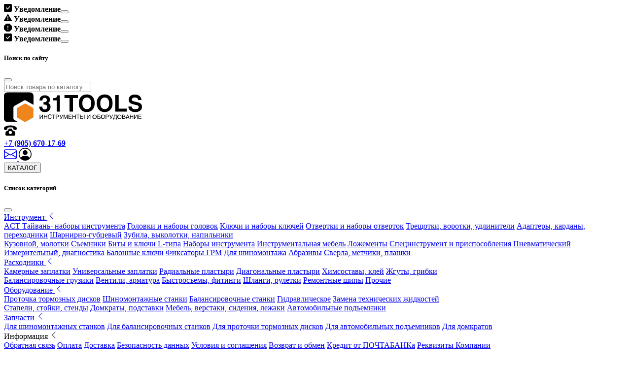

--- FILE ---
content_type: text/html; charset=utf-8
request_url: https://31tools.ru/axiom-russia
body_size: 15700
content:
<!DOCTYPE html>
<!--[if IE]><![endif]-->
<!--[if IE 8 ]><html prefix="og: https://ogp.me/ns# fb: https://ogp.me/ns/fb# product: https://ogp.me/ns/product# business: https://ogp.me/ns/business# place: http://ogp.me/ns/place#" dir="ltr" lang="ru" class="ie8"><![endif]-->
<!--[if IE 9 ]><html prefix="og: https://ogp.me/ns# fb: https://ogp.me/ns/fb# product: https://ogp.me/ns/product# business: https://ogp.me/ns/business# place: http://ogp.me/ns/place#" dir="ltr" lang="ru" class="ie9"><![endif]-->
<!--[if (gt IE 9)|!(IE)]><!-->
<html prefix="og: https://ogp.me/ns# fb: https://ogp.me/ns/fb# product: https://ogp.me/ns/product# business: https://ogp.me/ns/business# place: http://ogp.me/ns/place#" dir="ltr" lang="ru">
<!--<![endif]-->
<head>
<meta charset="UTF-8" />
<meta name="viewport" content="width=device-width, initial-scale=1" />
<meta http-equiv="X-UA-Compatible" content="IE=edge" />
<title>AXIOM (Россия)</title>
<base href="https://31tools.ru/" />
<meta name="description" content="Производитель автохимии и смазок для обслуживания и ремонта автомобилей, Россия" />
<meta name="keywords" content= "медная смазка, лак для клемм аккумулятора" />
<link rel="apple-touch-icon" sizes="180x180" href="/image/favicon/apple-touch-icon.png" />
<link rel="icon" type="image/png" sizes="32x32" href="/image/favicon/favicon-32x32.png" />
<link rel="icon" type="image/png" sizes="16x16" href="/image/favicon/favicon-16x16.png" />
<link rel="manifest" href="/image/favicon/site.webmanifest" />
<link rel="mask-icon" href="/image/favicon/safari-pinned-tab.svg" color="#5bbad5" />
<meta name="msapplication-TileColor" content="#da532c" />
<meta name="theme-color" content="#ffffff" />
<meta property="og:title" content="AXIOM (Россия)" />
<meta property="og:type" content="website" />
<meta property="og:url" content="https://31tools.ru/axiom-russia" />
<meta property="og:image" content="https://31tools.ru/image/catalog/tools/drive-types/axiom.svg" />
<meta property="og:site_name" content="31TOOLS.RU" />
<link href="/min/f=css/bootstrap.min.css,css/style.css,catalog/css/magnific-popup.css" rel="stylesheet" media="screen" />
<link href="https://31tools.ru/axiom-russia" rel="canonical" />
<link href="https://31tools.ru/axiom-russia?page=2" rel="next" />
<link href="https://31tools.ru/image/catalog/logo-sq-144.png" rel="icon" />
<script src="/min/b=js&f=jquery-3.6.0.min.js,bootstrap.bundle.min.js,common.js,jquery.lazyload.min.js,menukit.js"></script>
<!--microdatapro 7.8 open graph start -->
<meta property="og:locale" content="ru-ru">
<meta property="og:rich_attachment" content="true">
<meta property="og:site_name" content="31TOOLS.RU">
<meta property="og:type" content="business.business" />
<meta property="og:title" content="AXIOM (Россия)" />
<meta property="og:description" content="AXIOM (Россия)" />
<meta property="og:image" content="https://31tools.ru/image/catalog/tools/drive-types/axiom.svg" />
<meta property="og:image:secure_url" content="https://31tools.ru/image/catalog/tools/drive-types/axiom.svg" />
<meta property="og:image:width" content="1200">
<meta property="og:image:height" content="600">
<meta property="og:url" content="https://31tools.ru/axiom-russia">
<meta property="business:contact_data:street_address" content="ул. Московская 30Б" />
<meta property="business:contact_data:locality" content="Липецк" />
<meta property="business:contact_data:postal_code" content="398043" />
<meta property="business:contact_data:country_name" content="Россия" />
<meta property="place:location:latitude" content="52.5980668" />
<meta property="place:location:longitude" content="39.5058036" />
<meta property="business:contact_data:email" content="order@31tools.ru"/>
<meta property="business:contact_data:phone_number" content="+7 (905) 670-17-69"/>
<!--microdatapro 7.8 open graph end -->
<!-- Yandex.Metrika counter -->
<script type="text/javascript" >
   (function(m,e,t,r,i,k,a){m[i]=m[i]||function(){(m[i].a=m[i].a||[]).push(arguments)};
   m[i].l=1*new Date();
   for (var j = 0; j < document.scripts.length; j++) {if (document.scripts[j].src === r) { return; }}
   k=e.createElement(t),a=e.getElementsByTagName(t)[0],k.async=1,k.src=r,a.parentNode.insertBefore(k,a)})
   (window, document, "script", "https://mc.yandex.ru/metrika/tag.js", "ym");

   ym(95277983, "init", {
        clickmap:true,
        trackLinks:true,
        accurateTrackBounce:true,
        ecommerce:"dataLayer"
   });
</script>
<noscript><div><img src="https://mc.yandex.ru/watch/95277983" style="position:absolute; left:-9999px;" alt="" /></div></noscript>
<!-- /Yandex.Metrika counter -->
<script>
$(document).ready(function() {
var options = {"text_view_all_results":"\u0412\u0441\u0435 \u0440\u0435\u0437\u0443\u043b\u044c\u0442\u0430\u0442\u044b","text_empty":"\u041d\u0435\u0442 \u0442\u043e\u0432\u0430\u0440\u043e\u0432, \u0441\u043e\u043e\u0442\u0432\u0435\u0442\u0441\u0442\u0432\u0443\u044e\u0449\u0438\u0445 \u043a\u0440\u0438\u0442\u0435\u0440\u0438\u044f\u043c \u043f\u043e\u0438\u0441\u043a\u0430.","module_live_search_show_image":"1","module_live_search_show_price":"1","module_live_search_show_description":"1","module_live_search_min_length":"3","module_live_search_show_add_button":"0"};
LiveSearchJs.init(options); 
});
</script>
</head>

<body class="product-manufacturer-info-39">
<!-- Top.Mail.Ru counter -->
<script type="text/javascript">
var _tmr = window._tmr || (window._tmr = []);
_tmr.push({id: "3377365", type: "pageView", start: (new Date()).getTime()});
(function (d, w, id) {
  if (d.getElementById(id)) return;
  var ts = d.createElement("script"); ts.type = "text/javascript"; ts.async = true; ts.id = id;
  ts.src = "https://top-fwz1.mail.ru/js/code.js";
  var f = function () {var s = d.getElementsByTagName("script")[0]; s.parentNode.insertBefore(ts, s);};
  if (w.opera == "[object Opera]") { d.addEventListener("DOMContentLoaded", f, false); } else { f(); }
})(document, window, "tmr-code");
</script>
<noscript><div><img src="https://top-fwz1.mail.ru/counter?id=3377365;js=na" style="position:absolute;left:-9999px;" alt="Top.Mail.Ru" /></div></noscript>
<!-- /Top.Mail.Ru counter -->
<div class="container-xxl fixed-top toast-box">
	<div class="toast top-0 end-0 bg-light border-success position-absolute" role="alert" id="liteToast">
	  <div class="toast-header bg-success text-white">
		<svg xmlns="http://www.w3.org/2000/svg" width="16" height="16" fill="currentColor" class="bi bi-check-square-fill me-2" viewBox="0 0 16 16">
		  <path d="M2 0a2 2 0 0 0-2 2v12a2 2 0 0 0 2 2h12a2 2 0 0 0 2-2V2a2 2 0 0 0-2-2H2zm10.03 4.97a.75.75 0 0 1 .011 1.05l-3.992 4.99a.75.75 0 0 1-1.08.02L4.324 8.384a.75.75 0 1 1 1.06-1.06l2.094 2.093 3.473-4.425a.75.75 0 0 1 1.08-.022z"/>
		</svg>	  	
	  	<strong class="me-auto">Уведомление</strong><button type="button" class="btn-close btn-close btn-close-white" data-bs-dismiss="toast" aria-label="Close"></button></div>	
	  <div class="toast-body"></div>
	</div>
	<div class="toast top-0 end-0 bg-light border-warning position-absolute" role="alert" id="warningtToast">
	  <div class="toast-header bg-warning text-white">
		<svg xmlns="http://www.w3.org/2000/svg" width="16" height="16" fill="currentColor" class="bi bi-exclamation-triangle-fill me-2" viewBox="0 0 16 16">
		  <path d="M8.982 1.566a1.13 1.13 0 0 0-1.96 0L.165 13.233c-.457.778.091 1.767.98 1.767h13.713c.889 0 1.438-.99.98-1.767L8.982 1.566zM8 5c.535 0 .954.462.9.995l-.35 3.507a.552.552 0 0 1-1.1 0L7.1 5.995A.905.905 0 0 1 8 5zm.002 6a1 1 0 1 1 0 2 1 1 0 0 1 0-2z"/>
		</svg>	  	
	  	<strong class="me-auto">Уведомление</strong><button type="button" class="btn-close btn-close-white" data-bs-dismiss="toast" aria-label="Close"></button></div>	
	  <div class="toast-body text-warning"></div>
	</div>
	<div class="toast top-0 end-0 bg-light border-danger position-absolute" role="alert" id="dangerToast">
	  <div class="toast-header bg-danger text-white">
		<svg xmlns="http://www.w3.org/2000/svg" width="16" height="16" fill="currentColor" class="bi bi-exclamation-octagon-fill me-2" viewBox="0 0 16 16">
		  <path d="M11.46.146A.5.5 0 0 0 11.107 0H4.893a.5.5 0 0 0-.353.146L.146 4.54A.5.5 0 0 0 0 4.893v6.214a.5.5 0 0 0 .146.353l4.394 4.394a.5.5 0 0 0 .353.146h6.214a.5.5 0 0 0 .353-.146l4.394-4.394a.5.5 0 0 0 .146-.353V4.893a.5.5 0 0 0-.146-.353L11.46.146zM8 4c.535 0 .954.462.9.995l-.35 3.507a.552.552 0 0 1-1.1 0L7.1 4.995A.905.905 0 0 1 8 4zm.002 6a1 1 0 1 1 0 2 1 1 0 0 1 0-2z"/>
		</svg>	  	
	  	<strong class="me-auto">Уведомление</strong><button type="button" class="btn-close btn-close-white" data-bs-dismiss="toast" aria-label="Close"></button></div>	
	  <div class="toast-body text-danger"></div>
	</div>
	<div class="toast top-0 end-0 bg-light border-primary position-absolute" role="alert" id="primaryToast">
	  <div class="toast-header bg-primary text-white">
		<svg xmlns="http://www.w3.org/2000/svg" width="16" height="16" fill="currentColor" class="bi bi-check-square-fill me-2" viewBox="0 0 16 16">
		  <path d="M2 0a2 2 0 0 0-2 2v12a2 2 0 0 0 2 2h12a2 2 0 0 0 2-2V2a2 2 0 0 0-2-2H2zm10.03 4.97a.75.75 0 0 1 .011 1.05l-3.992 4.99a.75.75 0 0 1-1.08.02L4.324 8.384a.75.75 0 1 1 1.06-1.06l2.094 2.093 3.473-4.425a.75.75 0 0 1 1.08-.022z"/>
		</svg>		  	
	  	<strong class="me-auto">Уведомление</strong><button type="button" class="btn-close btn-close-white" data-bs-dismiss="toast" aria-label="Close"></button></div>	
	  <div class="toast-body text-primary"></div>
	</div> 
</div>	
<header class="my-3">
<div class="container-xxl">
<div class="modal fade" id="searchModal" tabindex="-1" aria-labelledby="exampleModalLabel" aria-hidden="true">
  <div class="modal-dialog modal-xl">
    <div class="modal-content">
      <div class="modal-header">
        <h5 class="modal-title" id="exampleModalLabel">Поиск по сайту</h5>
        <button type="button" class="btn-close" data-bs-dismiss="modal" aria-label="Close"></button>
      </div>
      <div id="search" class="modal-body">
		<input type="search" name="search" value="" placeholder="Поиск товара по каталогу" class="mb-1 border-primary form-control search-top-input">
	  </div>
	</div>
  </div>
</div>  <div class="row">
		<div class="col-6" id="logo">
  	  	  	<a href="https://31tools.ru/"><img src="/image/31-hex.svg" title="31TOOLS.RU" alt="31TOOLS.RU" class="img-fluid"></a>
  	  	    </div>
    <div class="right-nav col-6 pt-1 pt-md-2">
			<div class="btn-group float-end" role="group">
	      <a class="btn border-0 d-flex" href="tel:+79056701769"> 
				<svg width="26" height="26" viewBox="0 0 20 20" xmlns="http://www.w3.org/2000/svg"><path d="M17.256 12.253c-.096-.667-.611-1.187-1.274-1.342-2.577-.604-3.223-2.088-3.332-3.734C12.193 7.092 11.38 7 10 7s-2.193.092-2.65.177c-.109 1.646-.755 3.13-3.332 3.734-.663.156-1.178.675-1.274 1.342l-.497 3.442C2.072 16.907 2.962 18 4.2 18h11.6c1.237 0 2.128-1.093 1.953-2.305l-.497-3.442zM10 15.492c-1.395 0-2.526-1.12-2.526-2.5s1.131-2.5 2.526-2.5 2.526 1.12 2.526 2.5-1.132 2.5-2.526 2.5zM19.95 6c-.024-1.5-3.842-3.999-9.95-4C3.891 2.001.073 4.5.05 6s.021 3.452 2.535 3.127c2.941-.381 2.76-1.408 2.76-2.876C5.345 5.227 7.737 4.98 10 4.98s4.654.247 4.655 1.271c0 1.468-.181 2.495 2.76 2.876C19.928 9.452 19.973 7.5 19.95 6z"/></svg>		
	      <div class="d-none d-md-block ps-1"><b>+7 (905) 670-17-69</b></div></a>
	   	  <a class="btn border-0" href="https://31tools.ru/contact-us/" data-toggle="tooltip" title="Обратная связь">
				<svg xmlns="http://www.w3.org/2000/svg" width="26" height="26" fill="currentColor" class="bi bi-envelope" viewBox="0 0 16 16">
			  <path d="M0 4a2 2 0 0 1 2-2h12a2 2 0 0 1 2 2v8a2 2 0 0 1-2 2H2a2 2 0 0 1-2-2V4Zm2-1a1 1 0 0 0-1 1v.217l7 4.2 7-4.2V4a1 1 0 0 0-1-1H2Zm13 2.383-4.708 2.825L15 11.105V5.383Zm-.034 6.876-5.64-3.471L8 9.583l-1.326-.795-5.64 3.47A1 1 0 0 0 2 13h12a1 1 0 0 0 .966-.741ZM1 11.105l4.708-2.897L1 5.383v5.722Z"/>
				</svg>    	  	
	   	  </a>
	      	      <a class="btn border-0" role="button" data-bs-toggle="offcanvas" data-bs-target="#offcanvasUser" data-toggle="tooltip" title="Вход/Регистрация">
				<svg xmlns="http://www.w3.org/2000/svg" width="26" height="26" fill="currentColor" class="bi bi-person-circle" viewBox="0 0 16 16">
			  <path d="M11 6a3 3 0 1 1-6 0 3 3 0 0 1 6 0z"/>
			  <path fill-rule="evenodd" d="M0 8a8 8 0 1 1 16 0A8 8 0 0 1 0 8zm8-7a7 7 0 0 0-5.468 11.37C3.242 11.226 4.805 10 8 10s4.757 1.225 5.468 2.37A7 7 0 0 0 8 1z"/>
				</svg>      	
	      </a>
	      	      
			</div>       
    </div>
  </div>
</div>
</header>
<nav id="main-nav" class="navbar sticky-top navbar-dark navbar-expand-lg bg-dark">
	<div class="container-xxl">
    <button class="navbar-toggler text-white border-white" type="button" data-bs-toggle="offcanvas" data-bs-target="#navLeft" aria-controls="navLeft" aria-expanded="false" aria-label="Toggle navigation">
		<span class="navbar-toggler-icon text-white me-2"></span>КАТАЛОГ    	
    </button>
    <div class="navbar-collapse offcanvas offcanvas-start bg-dark" id="navLeft">  
	  <div class="offcanvas-header text-white w-100">
		<h5 class="offcanvas-title">Список категорий</h5>
		<button type="button" class="btn-close btn-close-white" data-bs-dismiss="offcanvas" aria-label="Закрыть"></button>
	  </div>
	  <div class="offcanvas-body navbar-nav me-auto mb-2 mb-lg-0 p-0 w-100">
	  	  	            	
      <div class="nav-item dropdown menu-dark has-megamenu darken-onshow">
        <a class="px-2 nav-link d-flex justify-content-between angle-menu" href="https://31tools.ru/tools/" role="button" data-bs-toggle="dropdown">
          Инструмент          <span class="d-md-block d-lg-none arrow">
						<svg xmlns="http://www.w3.org/2000/svg" width="16" height="16" fill="currentColor" class="bi bi-chevron-left" viewBox="0 0 16 16">
					  <path fill-rule="evenodd" d="M11.354 1.646a.5.5 0 0 1 0 .708L5.707 8l5.647 5.646a.5.5 0 0 1-.708.708l-6-6a.5.5 0 0 1 0-.708l6-6a.5.5 0 0 1 .708 0z"/>
						</svg>       	
          </span>
        </a>
        <div class="container-xxl dropdown-menu megamenu animate fade-up border-0 rounded-0" role="menu">
          <div class="row d-flex flex-column flex-lg-row">
		        		        <div class="col col-megamenu list-group list-group-flush">
						  						  <a class="list-group-item" href="https://31tools.ru/tools/act-short-sockets/">ACT Тайвань- наборы инструмента</a>
						  						  <a class="list-group-item" href="https://31tools.ru/tools/sockets/">Головки и наборы головок</a>
						  						  <a class="list-group-item" href="https://31tools.ru/tools/wrenches/">Ключи и наборы ключей</a>
						  						  <a class="list-group-item" href="https://31tools.ru/tools/screwdrivers/">Отвертки и наборы отверток</a>
						  						  <a class="list-group-item" href="https://31tools.ru/tools/ratchets-extansions-handles/">Трещотки, воротки, удлинители</a>
						  						  <a class="list-group-item" href="https://31tools.ru/tools/adapters-univarsal-joints/">Адаптеры, карданы, переходники</a>
						  						  <a class="list-group-item" href="https://31tools.ru/tools/pliers/">Шарнирно-губцевый</a>
						  						  <a class="list-group-item" href="https://31tools.ru/tools/chisel-punch-knockout/">Зубила, выколотки, напильники</a>
						  		        </div>
		        		        <div class="col col-megamenu list-group list-group-flush">
						  						  <a class="list-group-item" href="https://31tools.ru/tools/car-body-repair/">Кузовной, молотки</a>
						  						  <a class="list-group-item" href="https://31tools.ru/tools/pullers/">Съемники</a>
						  						  <a class="list-group-item" href="https://31tools.ru/tools/hex-key-wrenches-bits/">Биты и ключи L-типа</a>
						  						  <a class="list-group-item" href="https://31tools.ru/tools/tools-set/">Наборы инструмента</a>
						  						  <a class="list-group-item" href="https://31tools.ru/tools/tools-trolley/">Инструментальная мебель</a>
						  						  <a class="list-group-item" href="https://31tools.ru/tools/tools-trolley-tray-set/">Ложементы</a>
						  						  <a class="list-group-item" href="https://31tools.ru/tools/special-tools/">Специнструмент и приспособления</a>
						  						  <a class="list-group-item" href="https://31tools.ru/tools/air-tools/">Пневматический</a>
						  		        </div>
		        		        <div class="col col-megamenu list-group list-group-flush">
						  						  <a class="list-group-item" href="https://31tools.ru/tools/diagnostics-testing-measurement/">Измерительный, диагностика</a>
						  						  <a class="list-group-item" href="https://31tools.ru/tools/wheel-nut-wrench/">Балонные ключи</a>
						  						  <a class="list-group-item" href="https://31tools.ru/tools/timing-lock/">Фиксаторы ГРМ</a>
						  						  <a class="list-group-item" href="https://31tools.ru/tools/for-tyre-repair/">Для шиномонтажа</a>
						  						  <a class="list-group-item" href="https://31tools.ru/tools/abrasive/">Абразивы</a>
						  						  <a class="list-group-item" href="https://31tools.ru/tools/drill-tap-die/">Сверла, метчики, плашки</a>
						  		        </div>
		                  </div>
        </div>
      </div>
	  		  		  	            	
      <div class="nav-item dropdown menu-dark has-megamenu darken-onshow">
        <a class="px-2 nav-link d-flex justify-content-between angle-menu" href="https://31tools.ru/tyre-repair-materials/" role="button" data-bs-toggle="dropdown">
          Расходники          <span class="d-md-block d-lg-none arrow">
						<svg xmlns="http://www.w3.org/2000/svg" width="16" height="16" fill="currentColor" class="bi bi-chevron-left" viewBox="0 0 16 16">
					  <path fill-rule="evenodd" d="M11.354 1.646a.5.5 0 0 1 0 .708L5.707 8l5.647 5.646a.5.5 0 0 1-.708.708l-6-6a.5.5 0 0 1 0-.708l6-6a.5.5 0 0 1 .708 0z"/>
						</svg>       	
          </span>
        </a>
        <div class="container-xxl dropdown-menu megamenu animate fade-up border-0 rounded-0" role="menu">
          <div class="row d-flex flex-column flex-lg-row">
		        		        <div class="col col-megamenu list-group list-group-flush">
						  						  <a class="list-group-item" href="https://31tools.ru/tyre-repair-materials/tyre-patches/">Камерные заплатки</a>
						  						  <a class="list-group-item" href="https://31tools.ru/tyre-repair-materials/all-purpose-patch/">Универсальные заплатки</a>
						  						  <a class="list-group-item" href="https://31tools.ru/tyre-repair-materials/radial-patches/">Радиальные пластыри</a>
						  						  <a class="list-group-item" href="https://31tools.ru/tyre-repair-materials/diagonal-patches/">Диагональные пластыри</a>
						  						  <a class="list-group-item" href="https://31tools.ru/tyre-repair-materials/chemical-glue/">Химсоставы, клей</a>
						  						  <a class="list-group-item" href="https://31tools.ru/tyre-repair-materials/strings/">Жгуты, грибки</a>
						  		        </div>
		        		        <div class="col col-megamenu list-group list-group-flush">
						  						  <a class="list-group-item" href="https://31tools.ru/tyre-repair-materials/balance-weights/">Балансировочные грузики</a>
						  						  <a class="list-group-item" href="https://31tools.ru/tyre-repair-materials/tire-valves/">Вентили, арматура</a>
						  						  <a class="list-group-item" href="https://31tools.ru/tyre-repair-materials/couplers/">Быстросъемы, фитинги</a>
						  						  <a class="list-group-item" href="https://31tools.ru/tyre-repair-materials/hoses/">Шланги, рулетки</a>
						  						  <a class="list-group-item" href="https://31tools.ru/tyre-repair-materials/spikes/">Ремонтные шипы</a>
						  						  <a class="list-group-item" href="https://31tools.ru/tyre-repair-materials/other-accessories/">Прочие</a>
						  		        </div>
		                  </div>
        </div>
      </div>
	  		  		  	            	
      <div class="nav-item dropdown menu-dark has-megamenu darken-onshow">
        <a class="px-2 nav-link d-flex justify-content-between angle-menu" href="https://31tools.ru/equipment/" role="button" data-bs-toggle="dropdown">
          Оборудование          <span class="d-md-block d-lg-none arrow">
						<svg xmlns="http://www.w3.org/2000/svg" width="16" height="16" fill="currentColor" class="bi bi-chevron-left" viewBox="0 0 16 16">
					  <path fill-rule="evenodd" d="M11.354 1.646a.5.5 0 0 1 0 .708L5.707 8l5.647 5.646a.5.5 0 0 1-.708.708l-6-6a.5.5 0 0 1 0-.708l6-6a.5.5 0 0 1 .708 0z"/>
						</svg>       	
          </span>
        </a>
        <div class="container-xxl dropdown-menu megamenu animate fade-up border-0 rounded-0" role="menu">
          <div class="row d-flex flex-column flex-lg-row">
		        		        <div class="col col-megamenu list-group list-group-flush">
						  						  <a class="list-group-item" href="https://31tools.ru/equipment/brake-disc-lathe/">Проточка тормозных дисков</a>
						  						  <a class="list-group-item" href="https://31tools.ru/equipment/tyre-changers/">Шиномонтажные станки</a>
						  						  <a class="list-group-item" href="https://31tools.ru/equipment/wheel-balancers/">Балансировочные станки</a>
						  						  <a class="list-group-item" href="https://31tools.ru/equipment/hydraulic/">Гидравлическое</a>
						  						  <a class="list-group-item" href="https://31tools.ru/equipment/fluid-exchange/">Замена технических жидкостей</a>
						  		        </div>
		        		        <div class="col col-megamenu list-group list-group-flush">
						  						  <a class="list-group-item" href="https://31tools.ru/equipment/stand/">Стапели, стойки, стенды</a>
						  						  <a class="list-group-item" href="https://31tools.ru/equipment/jacks/">Домкраты, подставки</a>
						  						  <a class="list-group-item" href="https://31tools.ru/equipment/additional-for-garage/">Мебель, верстаки, сидения, лежаки</a>
						  						  <a class="list-group-item" href="https://31tools.ru/equipment/car-lifts/">Автомобильные подъемники</a>
						  		        </div>
		                  </div>
        </div>
      </div>
	  		  		  	            	
      <div class="nav-item dropdown menu-dark has-megamenu darken-onshow">
        <a class="px-2 nav-link d-flex justify-content-between angle-menu" href="https://31tools.ru/spares/" role="button" data-bs-toggle="dropdown">
          Запчасти          <span class="d-md-block d-lg-none arrow">
						<svg xmlns="http://www.w3.org/2000/svg" width="16" height="16" fill="currentColor" class="bi bi-chevron-left" viewBox="0 0 16 16">
					  <path fill-rule="evenodd" d="M11.354 1.646a.5.5 0 0 1 0 .708L5.707 8l5.647 5.646a.5.5 0 0 1-.708.708l-6-6a.5.5 0 0 1 0-.708l6-6a.5.5 0 0 1 .708 0z"/>
						</svg>       	
          </span>
        </a>
        <div class="container-xxl dropdown-menu megamenu animate fade-up border-0 rounded-0" role="menu">
          <div class="row d-flex flex-column flex-lg-row">
		        		        <div class="col col-megamenu list-group list-group-flush">
						  						  <a class="list-group-item" href="https://31tools.ru/spares/spare-tc/">Для шиномонтажных станков</a>
						  						  <a class="list-group-item" href="https://31tools.ru/spares/spare-wb/">Для балансировочных станков</a>
						  						  <a class="list-group-item" href="https://31tools.ru/spares/spare-bdl/">Для проточки тормозных дисков</a>
						  						  <a class="list-group-item" href="https://31tools.ru/spares/spare-parts-for-car-lift/">Для автомобильных подъемников</a>
						  						  <a class="list-group-item" href="https://31tools.ru/spares/spare-jack/">Для домкратов</a>
						  		        </div>
		                  </div>
        </div>
      </div>
	  		  	      <div class="nav-item dropdown menu-dark has-megamenu darken-onshow">
        <a class="px-2 nav-link d-flex justify-content-between angle-menu" role="button" data-bs-toggle="dropdown">
          Информация
          <span class="d-md-block d-lg-none arrow">
						<svg xmlns="http://www.w3.org/2000/svg" width="16" height="16" fill="currentColor" class="bi bi-chevron-left" viewBox="0 0 16 16">
						  <path fill-rule="evenodd" d="M11.354 1.646a.5.5 0 0 1 0 .708L5.707 8l5.647 5.646a.5.5 0 0 1-.708.708l-6-6a.5.5 0 0 1 0-.708l6-6a.5.5 0 0 1 .708 0z"/>
						</svg>             	
          </span>
        </a>
        <div class="container-xxl dropdown-menu megamenu animate fade-up border-0 rounded-0" role="menu">
          <div class="row d-flex flex-column flex-lg-row">
		        <div class="col-md-4 col-megamenu list-group list-group-flush">
				  		<a class="list-group-item" href="https://31tools.ru/contact-us/">Обратная связь</a>
		          		          <a class="list-group-item" href="https://31tools.ru/oplata">Оплата</a>
		          		          <a class="list-group-item" href="https://31tools.ru/dostavka">Доставка</a>
		          		          <a class="list-group-item" href="https://31tools.ru/privacy">Безопасность данных</a>
		          		          <a class="list-group-item" href="https://31tools.ru/terms">Условия и соглашения</a>
		          		          <a class="list-group-item" href="https://31tools.ru/return-policy">Возврат и обмен</a>
		          		          <a class="list-group-item" href="https://31tools.ru/pochta-credit">Кредит от ПОЧТАБАНКа</a>
		          		          <a class="list-group-item" href="https://31tools.ru/business-details">Реквизиты Компании</a>
		          			  
		        </div>
		        <div class="card bg-light col-md-5">
		          <div class="card-body">
		        	<h5>Оплата по QR-коду</h5>
		        	<p>Если ваш банк поддерживает переводы по QR-коду, можно произвести платеж отсканировав наш код.</p>
		        	<p>Откройте приложение своего бакна в телефоне, перейдите в раздел платежей, выберите оплату по СБП.</p>
		        	<p>Откройте сканер и отсканируйте QR код, укажите сумму и произведите платеж.</p>
		        	<p class="mb-0">После зачисления денег на наш счет, мы обработаем ваш заказ изменив его статус, а так же уведомим вас.</p>
		          </div>
		        </div>	        
		        <div class="col-md-3 text-center"><b>31TOOLS (ИП Хмелев С.А.)</b><br />
		        	<img src="/image/qr-31tools.png" alt="QR код,оплата в магазине 31TOOLS.RU" class="img-thumbnail">
		        </div>
          </div>
        </div>
      </div>	  
      </div>
    </div>
    <div class="d-flex" id="topbar">
      <a class="nav-link" href="#" data-bs-toggle="modal" data-bs-target="#searchModal">
				<svg xmlns="http://www.w3.org/2000/svg" width="22" height="22" fill="currentColor" class="head-icon bi bi-search text-white" viewBox="0 0 16 16">
				  <path d="M11.742 10.344a6.5 6.5 0 1 0-1.397 1.398h-.001c.03.04.062.078.098.115l3.85 3.85a1 1 0 0 0 1.415-1.414l-3.85-3.85a1.007 1.007 0 0 0-.115-.1zM12 6.5a5.5 5.5 0 1 1-11 0 5.5 5.5 0 0 1 11 0z"/>
				</svg>      	
      </a>
	  	<div id="cart" class="pt-1 dropdown has-megamenu darken-onshow">
  <button type="button" data-bs-toggle="dropdown" data-loading-text="Загрузка..." class="btn btn-outline-light btn-sm">
	<svg xmlns="http://www.w3.org/2000/svg" width="16" height="16" fill="currentColor" class="bi bi-basket-fill head-icon me-1" viewBox="0 0 16 16">
	  <path d="M5.071 1.243a.5.5 0 0 1 .858.514L3.383 6h9.234L10.07 1.757a.5.5 0 1 1 .858-.514L13.783 6H15.5a.5.5 0 0 1 .5.5v2a.5.5 0 0 1-.5.5H15v5a2 2 0 0 1-2 2H3a2 2 0 0 1-2-2V9H.5a.5.5 0 0 1-.5-.5v-2A.5.5 0 0 1 .5 6h1.717L5.07 1.243zM3.5 10.5a.5.5 0 1 0-1 0v3a.5.5 0 0 0 1 0v-3zm2.5 0a.5.5 0 1 0-1 0v3a.5.5 0 0 0 1 0v-3zm2.5 0a.5.5 0 1 0-1 0v3a.5.5 0 0 0 1 0v-3zm2.5 0a.5.5 0 1 0-1 0v3a.5.5 0 0 0 1 0v-3zm2.5 0a.5.5 0 1 0-1 0v3a.5.5 0 0 0 1 0v-3z"/>
	</svg>  	
  	<span id="cart-total">0 шт. - 0 р.</span>
  </button>
  <ul class="container-xxl dropdown-menu megamenu animate fade-up">
        <div class="m-4 text-center">
		<!--
		<svg xmlns="http://www.w3.org/2000/svg" width="80" height="80" fill="currentColor" class="bi bi-minecart m-4" viewBox="0 0 16 16">
		  <path d="M4 15a1 1 0 1 1 0-2 1 1 0 0 1 0 2zm0 1a2 2 0 1 0 0-4 2 2 0 0 0 0 4zm8-1a1 1 0 1 1 0-2 1 1 0 0 1 0 2zm0 1a2 2 0 1 0 0-4 2 2 0 0 0 0 4zM.115 3.18A.5.5 0 0 1 .5 3h15a.5.5 0 0 1 .491.592l-1.5 8A.5.5 0 0 1 14 12H2a.5.5 0 0 1-.491-.408l-1.5-8a.5.5 0 0 1 .106-.411zm.987.82 1.313 7h11.17l1.313-7H1.102z"/>
		</svg> 
		-->
		<svg class="m-5" xmlns="http://www.w3.org/2000/svg" xml:space="preserve" width="250px" height="209px" version="1.1" style="shape-rendering:geometricPrecision; text-rendering:geometricPrecision; image-rendering:optimizeQuality; fill-rule:evenodd; clip-rule:evenodd"
			viewBox="0 0 39.93 33.39"
			xmlns:xlink="http://www.w3.org/1999/xlink">
			<defs>
				<style type="text/css">
				<![CDATA[
					.fil1 {fill:#332D2B}
					.fil0 {fill:#E6232A}
					.fil2 {fill:#812C2F}
				]]>
				</style>
			</defs>
			<g id="Layer_x0020_1">
				<metadata id="CorelCorpID_0Corel-Layer"/>
				<path class="fil0" d="M10.3 29.88l0 -8.31c0,-0.97 -0.78,-1.76 -1.75,-1.76 -0.97,0 -1.76,0.79 -1.76,1.76l0 8.31c0,0.97 0.79,1.76 1.76,1.76 0.97,0 1.75,-0.79 1.75,-1.76zm4.49 0l0 -8.31c0,-0.97 -0.78,-1.76 -1.75,-1.76 -0.97,0 -1.76,0.79 -1.76,1.76l0 8.31c0,0.97 0.79,1.76 1.76,1.76 0.97,0 1.75,-0.79 1.75,-1.76zm4.49 0l0 -8.31c0,-0.97 -0.78,-1.76 -1.75,-1.76 -0.97,0 -1.76,0.79 -1.76,1.76l0 8.31c0,0.97 0.79,1.76 1.76,1.76 0.97,0 1.75,-0.79 1.75,-1.76zm4.5 0l0 -8.31c0,-0.97 -0.79,-1.76 -1.76,-1.76 -0.97,0 -1.76,0.79 -1.76,1.76l0 8.31c0,0.97 0.79,1.76 1.76,1.76 0.97,0 1.76,-0.79 1.76,-1.76zm4.49 0l0 -8.31c0,-0.97 -0.79,-1.76 -1.76,-1.76 -0.97,0 -1.76,0.79 -1.76,1.76l0 8.31c0,0.97 0.79,1.76 1.76,1.76 0.97,0 1.76,-0.79 1.76,-1.76zm4.49 0l0 -8.31c0,-0.97 -0.79,-1.76 -1.76,-1.76 -0.97,0 -1.76,0.79 -1.76,1.76l0 8.31c0,0.97 0.79,1.76 1.76,1.76 0.97,0 1.76,-0.79 1.76,-1.76zm0.58 3.51l-27.48 0c-1.01,0 -1.62,-0.62 -1.96,-2.01l-2.27 -13.71 18.75 0 17.28 0 -2.27 13.72c-0.23,1.35 -0.87,2 -1.96,2l-0.09 0z"/>
				<path class="fil1" d="M29.43 0.19c0.37,0 0.69,0.23 0.8,0.58l3.43 10.66 0.38 1.2 0.09 0.05c0.36,0.24 0.62,0.59 0.76,1 0.15,0.48 0.11,1 -0.12,1.45 -0.23,0.45 -0.63,0.79 -1.11,0.94 -0.19,0.06 -0.39,0.1 -0.58,0.1 -0.83,0 -1.56,-0.53 -1.81,-1.32 -0.15,-0.47 -0.12,-0.98 0.1,-1.42l0.05 -0.11 -0.47 -1.47 -3.3 -10.25c-0.14,-0.44 0.1,-0.91 0.54,-1.05l0.99 -0.32c0.08,-0.03 0.17,-0.04 0.25,-0.04z"/>
				<path class="fil1" d="M6.29 15.98c-0.2,0 -0.4,-0.03 -0.59,-0.09 -0.48,-0.16 -0.87,-0.49 -1.1,-0.94 -0.24,-0.46 -0.28,-0.97 -0.12,-1.46 0.13,-0.41 0.39,-0.76 0.76,-1l0.08 -0.05 0.23 -0.71 3.59 -11.15c0.11,-0.35 0.43,-0.58 0.79,-0.58 0.09,0 0.17,0.01 0.26,0.04l0.99 0.32c0.44,0.14 0.68,0.61 0.54,1.05l-3.3 10.25 -0.48 1.48 0.05 0.1c0.22,0.44 0.26,0.95 0.11,1.42 -0.26,0.79 -0.98,1.32 -1.81,1.32z"/>
				<path class="fil2" d="M38.82 11.87l-4.45 0 0 0.01 0.01 0.03 0.19 0.39c0.05,0.04 0.1,0.08 0.14,0.12l0.02 0.02c0.02,0.01 0.03,0.02 0.04,0.04 0.01,0.01 0.02,0.02 0.03,0.03 0.05,0.05 0.09,0.09 0.13,0.15l0.02 0.02c0.04,0.05 0.08,0.1 0.11,0.15 0.02,0.02 0.03,0.04 0.04,0.06 0.04,0.04 0.07,0.09 0.09,0.14 0.02,0.03 0.03,0.05 0.04,0.08 0.02,0.04 0.04,0.08 0.06,0.12 0.01,0.03 0.02,0.05 0.04,0.08 0.02,0.05 0.04,0.11 0.06,0.17l0 0c0.02,0.07 0.04,0.14 0.05,0.21l0.01 0.02c0.01,0.06 0.02,0.11 0.03,0.17 0,0.03 0.01,0.05 0.01,0.08 0.01,0.04 0.01,0.09 0.01,0.13 0,0.04 0,0.08 0,0.12l0.01 0.02c0,0.04 -0.01,0.08 -0.01,0.12 0,0.03 0,0.06 0,0.09 -0.01,0.07 -0.02,0.14 -0.03,0.2l0 0.03c-0.21,1.15 -1.22,2.02 -2.43,2.02 -1.36,0 -2.46,-1.1 -2.46,-2.46 0,-0.35 0.08,-0.68 0.21,-0.99l-0.26 -0.8 -0.18 -0.56 0 -0.01 -21.38 0c-0.02,0.1 -0.44,1.36 -0.45,1.38 0.03,0.06 0.06,0.13 0.08,0.2l0 0.01c0.02,0.06 0.04,0.11 0.05,0.17 0.01,0.02 0.01,0.04 0.01,0.05 0.02,0.06 0.03,0.11 0.03,0.16 0.01,0.03 0.01,0.05 0.02,0.08 0,0.04 0.01,0.09 0.01,0.14 0,0.03 0,0.06 0,0.09 0,0.03 0.01,0.05 0.01,0.08 0,0.03 0,0.05 -0.01,0.07 0,0.02 0,0.04 0,0.06 -0.07,1.3 -1.14,2.33 -2.45,2.33 -1.36,0 -2.47,-1.1 -2.47,-2.46 0,-0.7 0.3,-1.34 0.78,-1.79l0 0 0 0c0.05,-0.05 0.11,-0.1 0.17,-0.14l0.19 -0.39 0 -0.03 0.01 -0.01 -3.83 0c-0.62,0 -1.12,0.5 -1.12,1.11l0 2.82c0,0.62 0.5,1.12 1.12,1.12l37.7 0c0.61,0 1.11,-0.5 1.11,-1.12l0 -2.82c0,-0.61 -0.5,-1.11 -1.11,-1.11z"/>
			</g>
			</svg>
    </div>
    <li class="text-center">
	  <strong>Вы еще не выбрали ни одного товара, в корзине покупок пусто.</strong>
	</li>
      </ul>	
</div>
<script>$('body').on('click', '#cart', function(e) {e.stopPropagation();});</script>    </div>   
  </div>
</nav>
<div class="offcanvas offcanvas-end" tabindex="-1" id="offcanvasUser">
  <div class="offcanvas-header">
  	<h5>Вход/Регистрация</h5>  
    
    <button type="button" class="btn-close text-reset" data-bs-dismiss="offcanvas" aria-label="Закрыть"></button>
  </div>	
	<div class="list-group-flush">
	  	  <a href="https://31tools.ru/login/" class="list-group-item">
		<svg xmlns="http://www.w3.org/2000/svg" width="20" height="20" fill="currentColor" class="bi bi-person-workspace head-icon me-1" viewBox="0 0 16 16">
		  <path d="M4 16s-1 0-1-1 1-4 5-4 5 3 5 4-1 1-1 1H4Zm4-5.95a2.5 2.5 0 1 0 0-5 2.5 2.5 0 0 0 0 5Z"/>
		  <path d="M2 1a2 2 0 0 0-2 2v9.5A1.5 1.5 0 0 0 1.5 14h.653a5.373 5.373 0 0 1 1.066-2H1V3a1 1 0 0 1 1-1h12a1 1 0 0 1 1 1v9h-2.219c.554.654.89 1.373 1.066 2h.653a1.5 1.5 0 0 0 1.5-1.5V3a2 2 0 0 0-2-2H2Z"/>
		</svg>	  
	  Авторизация</a> 
	  <a href="https://31tools.ru/create-account/" class="list-group-item">
		<svg xmlns="http://www.w3.org/2000/svg" width="20" height="20" fill="currentColor" class="bi bi-person-plus-fill head-icon me-1" viewBox="0 0 16 16">
		  <path d="M1 14s-1 0-1-1 1-4 6-4 6 3 6 4-1 1-1 1H1zm5-6a3 3 0 1 0 0-6 3 3 0 0 0 0 6z"/>
		  <path fill-rule="evenodd" d="M13.5 5a.5.5 0 0 1 .5.5V7h1.5a.5.5 0 0 1 0 1H14v1.5a.5.5 0 0 1-1 0V8h-1.5a.5.5 0 0 1 0-1H13V5.5a.5.5 0 0 1 .5-.5z"/>
		</svg>	  	
	  Регистрация</a>
	  	  
	</div>	  
</div>  <ol class="breadcrumb container-xxl px-3 mb-3">
        <li class="breadcrumb-item"><small><a class="link-secondary" href="https://31tools.ru/"><svg xmlns="http://www.w3.org/2000/svg" width="16" height="16" fill="currentColor" class="head-icon bi bi-house-fill" viewBox="0 0 16 16">
  <path fill-rule="evenodd" d="m8 3.293 6 6V13.5a1.5 1.5 0 0 1-1.5 1.5h-9A1.5 1.5 0 0 1 2 13.5V9.293l6-6zm5-.793V6l-2-2V2.5a.5.5 0 0 1 .5-.5h1a.5.5 0 0 1 .5.5z"/>
  <path fill-rule="evenodd" d="M7.293 1.5a1 1 0 0 1 1.414 0l6.647 6.646a.5.5 0 0 1-.708.708L8 2.207 1.354 8.854a.5.5 0 1 1-.708-.708L7.293 1.5z"/>
</svg></a></small></li>
        <li class="breadcrumb-item"><small><a class="link-secondary" href="https://31tools.ru/brands/">Производители</a></small></li>
        <li class="breadcrumb-item"><small><a class="link-secondary" href="https://31tools.ru/axiom-russia">AXIOM (Россия)</a></small></li>
      </ol>
<div id="content" class="container-xxl">
  	<h1 class="h3">AXIOM (Россия)</h1><hr>
  	                  <div class="row mb-3">
        <div class="col-6 col-md-4">
            <select id="input-sort" class="form-select form-select-sm" onchange="location = this.value;">
                                          <option value="https://31tools.ru/axiom-russia?sort=p.sort_order&amp;order=ASC" selected="selected">По умолчанию</option>
                                                        <option value="https://31tools.ru/axiom-russia?sort=pd.name&amp;order=ASC">По имени (A - Я)</option>
                                                        <option value="https://31tools.ru/axiom-russia?sort=pd.name&amp;order=DESC">По имени (Я - A)</option>
                                                        <option value="https://31tools.ru/axiom-russia?sort=p.price&amp;order=ASC">По цене (возрастанию)</option>
                                                        <option value="https://31tools.ru/axiom-russia?sort=p.price&amp;order=DESC">По цене (убыванию)</option>
                                                        <option value="https://31tools.ru/axiom-russia?sort=p.model&amp;order=ASC">По модели (A - Z)</option>
                                                        <option value="https://31tools.ru/axiom-russia?sort=p.model&amp;order=DESC">По модели (Z - A)</option>
                                        </select>
        </div>
        <div class="col-4 col-md-2">
            <select id="input-limit" class="form-select form-select-sm" onchange="location = this.value;">
                                          <option value="https://31tools.ru/axiom-russia?limit=18" selected="selected">18</option>
                                                        <option value="https://31tools.ru/axiom-russia?limit=36">36</option>
                                                        <option value="https://31tools.ru/axiom-russia?limit=54">54</option>
                                                        <option value="https://31tools.ru/axiom-russia?limit=72">72</option>
                                                        <option value="https://31tools.ru/axiom-russia?limit=90">90</option>
                                        </select>
        </div>
        <div class="col-2 col-md-6">
          <div class="btn-group float-end">
            <button type="button" id="grid-view" class="btn d-none d-lg-block" data-toggle="tooltip" title="Сетка">
			<svg xmlns="http://www.w3.org/2000/svg" width="20" height="20" fill="currentColor" class="bi bi-grid-3x3-gap-fill head-icon" viewBox="0 0 16 16">
			  <path d="M1 2a1 1 0 0 1 1-1h2a1 1 0 0 1 1 1v2a1 1 0 0 1-1 1H2a1 1 0 0 1-1-1V2zm5 0a1 1 0 0 1 1-1h2a1 1 0 0 1 1 1v2a1 1 0 0 1-1 1H7a1 1 0 0 1-1-1V2zm5 0a1 1 0 0 1 1-1h2a1 1 0 0 1 1 1v2a1 1 0 0 1-1 1h-2a1 1 0 0 1-1-1V2zM1 7a1 1 0 0 1 1-1h2a1 1 0 0 1 1 1v2a1 1 0 0 1-1 1H2a1 1 0 0 1-1-1V7zm5 0a1 1 0 0 1 1-1h2a1 1 0 0 1 1 1v2a1 1 0 0 1-1 1H7a1 1 0 0 1-1-1V7zm5 0a1 1 0 0 1 1-1h2a1 1 0 0 1 1 1v2a1 1 0 0 1-1 1h-2a1 1 0 0 1-1-1V7zM1 12a1 1 0 0 1 1-1h2a1 1 0 0 1 1 1v2a1 1 0 0 1-1 1H2a1 1 0 0 1-1-1v-2zm5 0a1 1 0 0 1 1-1h2a1 1 0 0 1 1 1v2a1 1 0 0 1-1 1H7a1 1 0 0 1-1-1v-2zm5 0a1 1 0 0 1 1-1h2a1 1 0 0 1 1 1v2a1 1 0 0 1-1 1h-2a1 1 0 0 1-1-1v-2z"/>
			</svg>            
            </button>            
            <button type="button" id="list-view" class="btn d-none d-lg-block" data-toggle="tooltip" title="Список">
			<svg xmlns="http://www.w3.org/2000/svg" width="26" height="26" fill="currentColor" class="bi bi-list-task head-icon" viewBox="0 0 16 16">
			  <path fill-rule="evenodd" d="M2 2.5a.5.5 0 0 0-.5.5v1a.5.5 0 0 0 .5.5h1a.5.5 0 0 0 .5-.5V3a.5.5 0 0 0-.5-.5H2zM3 3H2v1h1V3z"/>
			  <path d="M5 3.5a.5.5 0 0 1 .5-.5h9a.5.5 0 0 1 0 1h-9a.5.5 0 0 1-.5-.5zM5.5 7a.5.5 0 0 0 0 1h9a.5.5 0 0 0 0-1h-9zm0 4a.5.5 0 0 0 0 1h9a.5.5 0 0 0 0-1h-9z"/>
			  <path fill-rule="evenodd" d="M1.5 7a.5.5 0 0 1 .5-.5h1a.5.5 0 0 1 .5.5v1a.5.5 0 0 1-.5.5H2a.5.5 0 0 1-.5-.5V7zM2 7h1v1H2V7zm0 3.5a.5.5 0 0 0-.5.5v1a.5.5 0 0 0 .5.5h1a.5.5 0 0 0 .5-.5v-1a.5.5 0 0 0-.5-.5H2zm1 .5H2v1h1v-1z"/>
			</svg>            
            </button>          
          </div>
        </div>        
      </div>
		<div class="table-block table-responsive mb-3">      
		<div class="product-layout product-grid row row-cols-2 row-cols-sm-3 row-cols-md-4 row-cols-lg-5 row-cols-xl-6 g-2">
				  <div class="col">
			<div class="card h-100">
				<div class="image position-relative">
				  <div class="product-label position-absolute">
										  					  					  											  					  											  					  											  					  											  					  											  					  											  					  											  					  											  					  											  					  											  					  											  					  											  					  											  					  											  					  											  					  											  					  											  					  											  					  											  					  											  					  											  					  											  					  											  					  											  					  											  					  											  					  											  					  											  					  											  					  											  					  											  					  											  					  											  					  											  					  											  					  											  					  											  					  											  					  											  					  											  					  											  					  											  					  											  					  											  					  											  					  											  					  											  					  											  					  											  					  											  					    
														  </div>			
				  <a href="https://31tools.ru/tyre-repair-materials/other-accessories/ap009"><img class="lazy-load img-fluid text-center p-2" data-original="https://31tools.ru/image/catalog/tools/ap009.jpg" src="/image/placeholder.png" width="228" height="228" alt="Комплект для защиты салона автомобиля" title="Комплект для защиты салона автомобиля"></a>
		          <span class="art position-absolute bottom-0 start-0 ps-2">AP009</span>
		          <span class="qty position-absolute bottom-0 end-0 px-2">Наличие: 89</span> 		  	
				</div>
				<div class="stock-model small px-2 d-none">AP009<br> Наличие: 89</div>
				<div class="title px-2"><h5 class="lh-1 border-top border-secondary pt-2"><a href="https://31tools.ru/tyre-repair-materials/other-accessories/ap009">Комплект для защиты салона автомобиля</a></h5></div>
				<div class="description small py-1 card-body">Комплект 4 в 1:Коврики под ногиНакидка на сиденьеЧехлы на рульЧехлы на рычаги КПСвойства:Выполнены и..</div>
				<div class="price px-2">
			    			      			        39 р.			      			      			    			
				</div>
			  <div class="d-flex card-footer px-2">
								<button class="btn btn-primary btn-cart btn-sm me-1 flex-grow-1" type="button" onclick="cart.add('1926', '1');">
					<svg xmlns="http://www.w3.org/2000/svg" width="16" height="16" fill="currentColor" class="bi bi-basket-fill head-icon me-1" viewBox="0 0 16 16">
					  <path d="M5.071 1.243a.5.5 0 0 1 .858.514L3.383 6h9.234L10.07 1.757a.5.5 0 1 1 .858-.514L13.783 6H15.5a.5.5 0 0 1 .5.5v2a.5.5 0 0 1-.5.5H15v5a2 2 0 0 1-2 2H3a2 2 0 0 1-2-2V9H.5a.5.5 0 0 1-.5-.5v-2A.5.5 0 0 1 .5 6h1.717L5.07 1.243zM3.5 10.5a.5.5 0 1 0-1 0v3a.5.5 0 0 0 1 0v-3zm2.5 0a.5.5 0 1 0-1 0v3a.5.5 0 0 0 1 0v-3zm2.5 0a.5.5 0 1 0-1 0v3a.5.5 0 0 0 1 0v-3zm2.5 0a.5.5 0 1 0-1 0v3a.5.5 0 0 0 1 0v-3zm2.5 0a.5.5 0 1 0-1 0v3a.5.5 0 0 0 1 0v-3z"/>
					</svg>Купить
				</button>
								
				<svg xmlns="http://www.w3.org/2000/svg" width="32" height="32" fill="currentColor" role="button" onclick="wishlist.add('1926');" class="bi bi-bookmark-star-fill text-orange ms-1" viewBox="0 0 16 16">
				  <path fill-rule="evenodd" d="M2 15.5V2a2 2 0 0 1 2-2h8a2 2 0 0 1 2 2v13.5a.5.5 0 0 1-.74.439L8 13.069l-5.26 2.87A.5.5 0 0 1 2 15.5zM8.16 4.1a.178.178 0 0 0-.32 0l-.634 1.285a.178.178 0 0 1-.134.098l-1.42.206a.178.178 0 0 0-.098.303L6.58 6.993c.042.041.061.1.051.158L6.39 8.565a.178.178 0 0 0 .258.187l1.27-.668a.178.178 0 0 1 .165 0l1.27.668a.178.178 0 0 0 .257-.187L9.368 7.15a.178.178 0 0 1 .05-.158l1.028-1.001a.178.178 0 0 0-.098-.303l-1.42-.206a.178.178 0 0 1-.134-.098L8.16 4.1z"/>
				</svg>
			  </div>
			</div>
		  </div>
				  <div class="col">
			<div class="card h-100">
				<div class="image position-relative">
				  <div class="product-label position-absolute">
										  					  					  											  					  											  					  											  					  											  					  											  					  											  					  											  					  											  					  											  					  											  					  											  					  											  					  											  					  											  					  											  					  											  					  											  					  											  					  											  					  											  					  											  					  											  					  											  					  											  					  											  					  											  					  											  					  											  					  											  					  											  					  											  					  											  					  											  					  											  					  											  					  											  					  											  					  											  					  											  					  											  					  											  					  											  					  											  					  											  					  											  					  											  					  											  					  											  					  											  					  											  					    
														  </div>			
				  <a href="https://31tools.ru/tyre-repair-materials/chemical-glue/a9621"><img class="lazy-load img-fluid text-center p-2" data-original="https://31tools.ru/image/catalog/materials/cemicals/a9621-min.jpg" src="/image/placeholder.png" width="228" height="228" alt="Силиконовая смазка" title="Силиконовая смазка"></a>
		          <span class="art position-absolute bottom-0 start-0 ps-2">A9621</span>
		          <span class="qty position-absolute bottom-0 end-0 px-2">Наличие: 3</span> 		  	
				</div>
				<div class="stock-model small px-2 d-none">A9621<br> Наличие: 3</div>
				<div class="title px-2"><h5 class="lh-1 border-top border-secondary pt-2"><a href="https://31tools.ru/tyre-repair-materials/chemical-glue/a9621">Силиконовая смазка</a></h5></div>
				<div class="description small py-1 card-body">&nbsp;Бесцветная силиконовая смазка образует на обрабатываемой поверхности полимерный слой, обладающ..</div>
				<div class="price px-2">
			    			      			        375 р.			      			      			    			
				</div>
			  <div class="d-flex card-footer px-2">
								<button class="btn btn-primary btn-cart btn-sm me-1 flex-grow-1" type="button" onclick="cart.add('1435', '1');">
					<svg xmlns="http://www.w3.org/2000/svg" width="16" height="16" fill="currentColor" class="bi bi-basket-fill head-icon me-1" viewBox="0 0 16 16">
					  <path d="M5.071 1.243a.5.5 0 0 1 .858.514L3.383 6h9.234L10.07 1.757a.5.5 0 1 1 .858-.514L13.783 6H15.5a.5.5 0 0 1 .5.5v2a.5.5 0 0 1-.5.5H15v5a2 2 0 0 1-2 2H3a2 2 0 0 1-2-2V9H.5a.5.5 0 0 1-.5-.5v-2A.5.5 0 0 1 .5 6h1.717L5.07 1.243zM3.5 10.5a.5.5 0 1 0-1 0v3a.5.5 0 0 0 1 0v-3zm2.5 0a.5.5 0 1 0-1 0v3a.5.5 0 0 0 1 0v-3zm2.5 0a.5.5 0 1 0-1 0v3a.5.5 0 0 0 1 0v-3zm2.5 0a.5.5 0 1 0-1 0v3a.5.5 0 0 0 1 0v-3zm2.5 0a.5.5 0 1 0-1 0v3a.5.5 0 0 0 1 0v-3z"/>
					</svg>Купить
				</button>
								
				<svg xmlns="http://www.w3.org/2000/svg" width="32" height="32" fill="currentColor" role="button" onclick="wishlist.add('1435');" class="bi bi-bookmark-star-fill text-orange ms-1" viewBox="0 0 16 16">
				  <path fill-rule="evenodd" d="M2 15.5V2a2 2 0 0 1 2-2h8a2 2 0 0 1 2 2v13.5a.5.5 0 0 1-.74.439L8 13.069l-5.26 2.87A.5.5 0 0 1 2 15.5zM8.16 4.1a.178.178 0 0 0-.32 0l-.634 1.285a.178.178 0 0 1-.134.098l-1.42.206a.178.178 0 0 0-.098.303L6.58 6.993c.042.041.061.1.051.158L6.39 8.565a.178.178 0 0 0 .258.187l1.27-.668a.178.178 0 0 1 .165 0l1.27.668a.178.178 0 0 0 .257-.187L9.368 7.15a.178.178 0 0 1 .05-.158l1.028-1.001a.178.178 0 0 0-.098-.303l-1.42-.206a.178.178 0 0 1-.134-.098L8.16 4.1z"/>
				</svg>
			  </div>
			</div>
		  </div>
				  <div class="col">
			<div class="card h-100">
				<div class="image position-relative">
				  <div class="product-label position-absolute">
										  					  					  											  					  											  					  											  					  											  					  											  					  											  					  											  					  											  					  											  					  											  					  											  					  											  					  											  					  											  					  											  					  											  					  											  					  											  					  											  					  											  					  											  					  											  					  											  					  											  					  											  					  											  					  											  					  											  					  											  					  											  					  											  					  											  					  											  					  											  					  											  					  											  					  											  					  											  					  											  					  											  					  											  					  											  					  											  					  											  					  											  					  											  					  											  					  											  					  											  					  											  					    
														  </div>			
				  <a href="https://31tools.ru/tyre-repair-materials/chemical-glue/a9627"><img class="lazy-load img-fluid text-center p-2" data-original="https://31tools.ru/image/catalog/materials/cemicals/a9627s.jpg" src="/image/placeholder.png" width="228" height="228" alt="Графитовая смазка пластичная" title="Графитовая смазка пластичная"></a>
		          <span class="art position-absolute bottom-0 start-0 ps-2">A9627</span>
		          <span class="qty position-absolute bottom-0 end-0 px-2">Наличие: 2</span> 		  	
				</div>
				<div class="stock-model small px-2 d-none">A9627<br> Наличие: 2</div>
				<div class="title px-2"><h5 class="lh-1 border-top border-secondary pt-2"><a href="https://31tools.ru/tyre-repair-materials/chemical-glue/a9627">Графитовая смазка пластичная</a></h5></div>
				<div class="description small py-1 card-body">Универсальная, высококачественная смазка для узлов трения автомобиля, подверженных высоким нагрузкам..</div>
				<div class="price px-2">
			    			      			        197 р.			      			      			    			
				</div>
			  <div class="d-flex card-footer px-2">
								<button class="btn btn-primary btn-cart btn-sm me-1 flex-grow-1" type="button" onclick="cart.add('1110', '1');">
					<svg xmlns="http://www.w3.org/2000/svg" width="16" height="16" fill="currentColor" class="bi bi-basket-fill head-icon me-1" viewBox="0 0 16 16">
					  <path d="M5.071 1.243a.5.5 0 0 1 .858.514L3.383 6h9.234L10.07 1.757a.5.5 0 1 1 .858-.514L13.783 6H15.5a.5.5 0 0 1 .5.5v2a.5.5 0 0 1-.5.5H15v5a2 2 0 0 1-2 2H3a2 2 0 0 1-2-2V9H.5a.5.5 0 0 1-.5-.5v-2A.5.5 0 0 1 .5 6h1.717L5.07 1.243zM3.5 10.5a.5.5 0 1 0-1 0v3a.5.5 0 0 0 1 0v-3zm2.5 0a.5.5 0 1 0-1 0v3a.5.5 0 0 0 1 0v-3zm2.5 0a.5.5 0 1 0-1 0v3a.5.5 0 0 0 1 0v-3zm2.5 0a.5.5 0 1 0-1 0v3a.5.5 0 0 0 1 0v-3zm2.5 0a.5.5 0 1 0-1 0v3a.5.5 0 0 0 1 0v-3z"/>
					</svg>Купить
				</button>
								
				<svg xmlns="http://www.w3.org/2000/svg" width="32" height="32" fill="currentColor" role="button" onclick="wishlist.add('1110');" class="bi bi-bookmark-star-fill text-orange ms-1" viewBox="0 0 16 16">
				  <path fill-rule="evenodd" d="M2 15.5V2a2 2 0 0 1 2-2h8a2 2 0 0 1 2 2v13.5a.5.5 0 0 1-.74.439L8 13.069l-5.26 2.87A.5.5 0 0 1 2 15.5zM8.16 4.1a.178.178 0 0 0-.32 0l-.634 1.285a.178.178 0 0 1-.134.098l-1.42.206a.178.178 0 0 0-.098.303L6.58 6.993c.042.041.061.1.051.158L6.39 8.565a.178.178 0 0 0 .258.187l1.27-.668a.178.178 0 0 1 .165 0l1.27.668a.178.178 0 0 0 .257-.187L9.368 7.15a.178.178 0 0 1 .05-.158l1.028-1.001a.178.178 0 0 0-.098-.303l-1.42-.206a.178.178 0 0 1-.134-.098L8.16 4.1z"/>
				</svg>
			  </div>
			</div>
		  </div>
				  <div class="col">
			<div class="card h-100">
				<div class="image position-relative">
				  <div class="product-label position-absolute">
										  					  					  											  					  											  					  											  					  											  					  											  					  											  					  											  					  											  					  											  					  											  					  											  					  											  					  											  					  											  					  											  					  											  					  											  					  											  					  											  					  											  					  											  					  											  					  											  					  											  					  											  					  											  					  											  					  											  					  											  					  											  					  											  					  											  					  											  					  											  					  											  					  											  					  											  					  											  					  											  					  											  					  											  					  											  					  											  					  											  					  											  					  											  					  											  					  											  					  											  					  											  					    
														  </div>			
				  <a href="https://31tools.ru/tyre-repair-materials/chemical-glue/a9661"><img class="lazy-load img-fluid text-center p-2" data-original="https://31tools.ru/image/catalog/materials/cemicals/a9661.jpeg" src="/image/placeholder.png" width="228" height="228" alt="Жидкость для быстрого старта" title="Жидкость для быстрого старта"></a>
		          <span class="art position-absolute bottom-0 start-0 ps-2">A9661</span>
		          <span class="qty position-absolute bottom-0 end-0 px-2">Наличие: 2</span> 		  	
				</div>
				<div class="stock-model small px-2 d-none">A9661<br> Наличие: 2</div>
				<div class="title px-2"><h5 class="lh-1 border-top border-secondary pt-2"><a href="https://31tools.ru/tyre-repair-materials/chemical-glue/a9661">Жидкость для быстрого старта</a></h5></div>
				<div class="description small py-1 card-body">Обеспечивает быстрый запуск бензиновых и дизельных двигателей при пониженных температурах, высокой в..</div>
				<div class="price px-2">
			    			      			        536 р.			      			      			    			
				</div>
			  <div class="d-flex card-footer px-2">
								<button class="btn btn-primary btn-cart btn-sm me-1 flex-grow-1" type="button" onclick="cart.add('1754', '1');">
					<svg xmlns="http://www.w3.org/2000/svg" width="16" height="16" fill="currentColor" class="bi bi-basket-fill head-icon me-1" viewBox="0 0 16 16">
					  <path d="M5.071 1.243a.5.5 0 0 1 .858.514L3.383 6h9.234L10.07 1.757a.5.5 0 1 1 .858-.514L13.783 6H15.5a.5.5 0 0 1 .5.5v2a.5.5 0 0 1-.5.5H15v5a2 2 0 0 1-2 2H3a2 2 0 0 1-2-2V9H.5a.5.5 0 0 1-.5-.5v-2A.5.5 0 0 1 .5 6h1.717L5.07 1.243zM3.5 10.5a.5.5 0 1 0-1 0v3a.5.5 0 0 0 1 0v-3zm2.5 0a.5.5 0 1 0-1 0v3a.5.5 0 0 0 1 0v-3zm2.5 0a.5.5 0 1 0-1 0v3a.5.5 0 0 0 1 0v-3zm2.5 0a.5.5 0 1 0-1 0v3a.5.5 0 0 0 1 0v-3zm2.5 0a.5.5 0 1 0-1 0v3a.5.5 0 0 0 1 0v-3z"/>
					</svg>Купить
				</button>
								
				<svg xmlns="http://www.w3.org/2000/svg" width="32" height="32" fill="currentColor" role="button" onclick="wishlist.add('1754');" class="bi bi-bookmark-star-fill text-orange ms-1" viewBox="0 0 16 16">
				  <path fill-rule="evenodd" d="M2 15.5V2a2 2 0 0 1 2-2h8a2 2 0 0 1 2 2v13.5a.5.5 0 0 1-.74.439L8 13.069l-5.26 2.87A.5.5 0 0 1 2 15.5zM8.16 4.1a.178.178 0 0 0-.32 0l-.634 1.285a.178.178 0 0 1-.134.098l-1.42.206a.178.178 0 0 0-.098.303L6.58 6.993c.042.041.061.1.051.158L6.39 8.565a.178.178 0 0 0 .258.187l1.27-.668a.178.178 0 0 1 .165 0l1.27.668a.178.178 0 0 0 .257-.187L9.368 7.15a.178.178 0 0 1 .05-.158l1.028-1.001a.178.178 0 0 0-.098-.303l-1.42-.206a.178.178 0 0 1-.134-.098L8.16 4.1z"/>
				</svg>
			  </div>
			</div>
		  </div>
				  <div class="col">
			<div class="card h-100">
				<div class="image position-relative">
				  <div class="product-label position-absolute">
										  					  					  											  					  											  					  											  					  											  					  											  					  											  					  											  					  											  					  											  					  											  					  											  					  											  					  											  					  											  					  											  					  											  					  											  					  											  					  											  					  											  					  											  					  											  					  											  					  											  					  											  					  											  					  											  					  											  					  											  					  											  					  											  					  											  					  											  					  											  					  											  					  											  					  											  					  											  					  											  					  											  					  											  					  											  					  											  					  											  					  											  					  											  					  											  					  											  					  											  					  											  					    
														  </div>			
				  <a href="https://31tools.ru/tyre-repair-materials/chemical-glue/a9601"><img class="lazy-load img-fluid text-center p-2" data-original="https://31tools.ru/image/catalog/materials/cemicals/a9801.jpg" src="/image/placeholder.png" width="228" height="228" alt="Очиститель деталей тормозов и деталей сцепления " title="Очиститель деталей тормозов и деталей сцепления "></a>
		          <span class="art position-absolute bottom-0 start-0 ps-2">A9601</span>
		          <span class="qty position-absolute bottom-0 end-0 px-2">Наличие: 1</span> 		  	
				</div>
				<div class="stock-model small px-2 d-none">A9601<br> Наличие: 1</div>
				<div class="title px-2"><h5 class="lh-1 border-top border-secondary pt-2"><a href="https://31tools.ru/tyre-repair-materials/chemical-glue/a9601">Очиститель деталей тормозов и деталей сцепления </a></h5></div>
				<div class="description small py-1 card-body">Высокоэффективное средство для очистки тормозных колодок, барабанов, дисков и других деталей тормозн..</div>
				<div class="price px-2">
			    			      			        279 р.			      			      			    			
				</div>
			  <div class="d-flex card-footer px-2">
								<button class="btn btn-primary btn-cart btn-sm me-1 flex-grow-1" type="button" onclick="cart.add('1111', '1');">
					<svg xmlns="http://www.w3.org/2000/svg" width="16" height="16" fill="currentColor" class="bi bi-basket-fill head-icon me-1" viewBox="0 0 16 16">
					  <path d="M5.071 1.243a.5.5 0 0 1 .858.514L3.383 6h9.234L10.07 1.757a.5.5 0 1 1 .858-.514L13.783 6H15.5a.5.5 0 0 1 .5.5v2a.5.5 0 0 1-.5.5H15v5a2 2 0 0 1-2 2H3a2 2 0 0 1-2-2V9H.5a.5.5 0 0 1-.5-.5v-2A.5.5 0 0 1 .5 6h1.717L5.07 1.243zM3.5 10.5a.5.5 0 1 0-1 0v3a.5.5 0 0 0 1 0v-3zm2.5 0a.5.5 0 1 0-1 0v3a.5.5 0 0 0 1 0v-3zm2.5 0a.5.5 0 1 0-1 0v3a.5.5 0 0 0 1 0v-3zm2.5 0a.5.5 0 1 0-1 0v3a.5.5 0 0 0 1 0v-3zm2.5 0a.5.5 0 1 0-1 0v3a.5.5 0 0 0 1 0v-3z"/>
					</svg>Купить
				</button>
								
				<svg xmlns="http://www.w3.org/2000/svg" width="32" height="32" fill="currentColor" role="button" onclick="wishlist.add('1111');" class="bi bi-bookmark-star-fill text-orange ms-1" viewBox="0 0 16 16">
				  <path fill-rule="evenodd" d="M2 15.5V2a2 2 0 0 1 2-2h8a2 2 0 0 1 2 2v13.5a.5.5 0 0 1-.74.439L8 13.069l-5.26 2.87A.5.5 0 0 1 2 15.5zM8.16 4.1a.178.178 0 0 0-.32 0l-.634 1.285a.178.178 0 0 1-.134.098l-1.42.206a.178.178 0 0 0-.098.303L6.58 6.993c.042.041.061.1.051.158L6.39 8.565a.178.178 0 0 0 .258.187l1.27-.668a.178.178 0 0 1 .165 0l1.27.668a.178.178 0 0 0 .257-.187L9.368 7.15a.178.178 0 0 1 .05-.158l1.028-1.001a.178.178 0 0 0-.098-.303l-1.42-.206a.178.178 0 0 1-.134-.098L8.16 4.1z"/>
				</svg>
			  </div>
			</div>
		  </div>
				  <div class="col">
			<div class="card h-100">
				<div class="image position-relative">
				  <div class="product-label position-absolute">
										  					  					  											  					  											  					  											  					  											  					  											  					  											  					  											  					  											  					  											  					  											  					  											  					  											  					  											  					  											  					  											  					  											  					  											  					  											  					  											  					  											  					  											  					  											  					  											  					  											  					  											  					  											  					  											  					  											  					  											  					  											  					  											  					  											  					  											  					  											  					  											  					  											  					  											  					  											  					  											  					  											  					  											  					  											  					  											  					  											  					  											  					  											  					  											  					  											  					  											  					  											  					    
														  </div>			
				  <a href="https://31tools.ru/tyre-repair-materials/chemical-glue/a9630s"><img class="lazy-load img-fluid text-center p-2" data-original="https://31tools.ru/image/catalog/materials/cemicals/a9630s.jpg" src="/image/placeholder.png" width="228" height="228" alt="Сухая смазка A9630s" title="Сухая смазка A9630s"></a>
		          <span class="art position-absolute bottom-0 start-0 ps-2">A9630s</span>
		          <span class="qty position-absolute bottom-0 end-0 px-2">Наличие: 1</span> 		  	
				</div>
				<div class="stock-model small px-2 d-none">A9630s<br> Наличие: 1</div>
				<div class="title px-2"><h5 class="lh-1 border-top border-secondary pt-2"><a href="https://31tools.ru/tyre-repair-materials/chemical-glue/a9630s">Сухая смазка A9630s</a></h5></div>
				<div class="description small py-1 card-body">PTFE смазка сухая высококачественная предназначена для устранения скрипа пластиковых панелей, для см..</div>
				<div class="price px-2">
			    			      			        322 р.			      			      			    			
				</div>
			  <div class="d-flex card-footer px-2">
								<button class="btn btn-primary btn-cart btn-sm me-1 flex-grow-1" type="button" onclick="cart.add('1422', '1');">
					<svg xmlns="http://www.w3.org/2000/svg" width="16" height="16" fill="currentColor" class="bi bi-basket-fill head-icon me-1" viewBox="0 0 16 16">
					  <path d="M5.071 1.243a.5.5 0 0 1 .858.514L3.383 6h9.234L10.07 1.757a.5.5 0 1 1 .858-.514L13.783 6H15.5a.5.5 0 0 1 .5.5v2a.5.5 0 0 1-.5.5H15v5a2 2 0 0 1-2 2H3a2 2 0 0 1-2-2V9H.5a.5.5 0 0 1-.5-.5v-2A.5.5 0 0 1 .5 6h1.717L5.07 1.243zM3.5 10.5a.5.5 0 1 0-1 0v3a.5.5 0 0 0 1 0v-3zm2.5 0a.5.5 0 1 0-1 0v3a.5.5 0 0 0 1 0v-3zm2.5 0a.5.5 0 1 0-1 0v3a.5.5 0 0 0 1 0v-3zm2.5 0a.5.5 0 1 0-1 0v3a.5.5 0 0 0 1 0v-3zm2.5 0a.5.5 0 1 0-1 0v3a.5.5 0 0 0 1 0v-3z"/>
					</svg>Купить
				</button>
								
				<svg xmlns="http://www.w3.org/2000/svg" width="32" height="32" fill="currentColor" role="button" onclick="wishlist.add('1422');" class="bi bi-bookmark-star-fill text-orange ms-1" viewBox="0 0 16 16">
				  <path fill-rule="evenodd" d="M2 15.5V2a2 2 0 0 1 2-2h8a2 2 0 0 1 2 2v13.5a.5.5 0 0 1-.74.439L8 13.069l-5.26 2.87A.5.5 0 0 1 2 15.5zM8.16 4.1a.178.178 0 0 0-.32 0l-.634 1.285a.178.178 0 0 1-.134.098l-1.42.206a.178.178 0 0 0-.098.303L6.58 6.993c.042.041.061.1.051.158L6.39 8.565a.178.178 0 0 0 .258.187l1.27-.668a.178.178 0 0 1 .165 0l1.27.668a.178.178 0 0 0 .257-.187L9.368 7.15a.178.178 0 0 1 .05-.158l1.028-1.001a.178.178 0 0 0-.098-.303l-1.42-.206a.178.178 0 0 1-.134-.098L8.16 4.1z"/>
				</svg>
			  </div>
			</div>
		  </div>
				  <div class="col">
			<div class="card h-100">
				<div class="image position-relative">
				  <div class="product-label position-absolute">
										  					  					  											  					  											  					  											  					  											  					  											  					  											  					  											  					  											  					  											  					  											  					  											  					  											  					  											  					  											  					  											  					  											  					  											  					  											  					  											  					  											  					  											  					  											  					  											  					  											  					  											  					  											  					  											  					  											  					  											  					  											  					  											  					  											  					  											  					  											  					  											  					  											  					  											  					  											  					  											  					  											  					  											  					  											  					  											  					  											  					  											  					  											  					  											  					  											  					  											  					  											  					    
														  </div>			
				  <a href="https://31tools.ru/tyre-repair-materials/chemical-glue/a9623"><img class="lazy-load img-fluid text-center p-2" data-original="https://31tools.ru/image/catalog/materials/cemicals/a9623.jpg" src="/image/placeholder.png" width="228" height="228" alt="Алюминиевая смазка" title="Алюминиевая смазка"></a>
		          <span class="art position-absolute bottom-0 start-0 ps-2">A9623</span>
		          <span class="qty position-absolute bottom-0 end-0 px-2">Наличие: 0</span> 		  	
				</div>
				<div class="stock-model small px-2 d-none">A9623<br> Наличие: 0</div>
				<div class="title px-2"><h5 class="lh-1 border-top border-secondary pt-2"><a href="https://31tools.ru/tyre-repair-materials/chemical-glue/a9623">Алюминиевая смазка</a></h5></div>
				<div class="description small py-1 card-body">&nbsp;Профессиональная смазка с высоким содержанием алюминия для обработки резьбовых соединений, шти..</div>
				<div class="price px-2">
			    			      			        465 р.			      			      			    			
				</div>
			  <div class="d-flex card-footer px-2">
								<button class="btn btn-primary btn-cart btn-sm me-1 flex-grow-1" type="button" disabled><b>Продан</b></button>
								
				<svg xmlns="http://www.w3.org/2000/svg" width="32" height="32" fill="currentColor" role="button" onclick="wishlist.add('1918');" class="bi bi-bookmark-star-fill text-orange ms-1" viewBox="0 0 16 16">
				  <path fill-rule="evenodd" d="M2 15.5V2a2 2 0 0 1 2-2h8a2 2 0 0 1 2 2v13.5a.5.5 0 0 1-.74.439L8 13.069l-5.26 2.87A.5.5 0 0 1 2 15.5zM8.16 4.1a.178.178 0 0 0-.32 0l-.634 1.285a.178.178 0 0 1-.134.098l-1.42.206a.178.178 0 0 0-.098.303L6.58 6.993c.042.041.061.1.051.158L6.39 8.565a.178.178 0 0 0 .258.187l1.27-.668a.178.178 0 0 1 .165 0l1.27.668a.178.178 0 0 0 .257-.187L9.368 7.15a.178.178 0 0 1 .05-.158l1.028-1.001a.178.178 0 0 0-.098-.303l-1.42-.206a.178.178 0 0 1-.134-.098L8.16 4.1z"/>
				</svg>
			  </div>
			</div>
		  </div>
				  <div class="col">
			<div class="card h-100">
				<div class="image position-relative">
				  <div class="product-label position-absolute">
										  					  					  											  					  											  					  											  					  											  					  											  					  											  					  											  					  											  					  											  					  											  					  											  					  											  					  											  					  											  					  											  					  											  					  											  					  											  					  											  					  											  					  											  					  											  					  											  					  											  					  											  					  											  					  											  					  											  					  											  					  											  					  											  					  											  					  											  					  											  					  											  					  											  					  											  					  											  					  											  					  											  					  											  					  											  					  											  					  											  					  											  					  											  					  											  					  											  					  											  					  											  					    
														  </div>			
				  <a href="https://31tools.ru/tyre-repair-materials/chemical-glue/a9672"><img class="lazy-load img-fluid text-center p-2" data-original="https://31tools.ru/image/catalog/materials/cemicals/a9672.jpg" src="/image/placeholder.png" width="228" height="228" alt="Газовая смесь A9672" title="Газовая смесь A9672"></a>
		          <span class="art position-absolute bottom-0 start-0 ps-2">A9672</span>
		          <span class="qty position-absolute bottom-0 end-0 px-2">Наличие: 0</span> 		  	
				</div>
				<div class="stock-model small px-2 d-none">A9672<br> Наличие: 0</div>
				<div class="title px-2"><h5 class="lh-1 border-top border-secondary pt-2"><a href="https://31tools.ru/tyre-repair-materials/chemical-glue/a9672">Газовая смесь A9672</a></h5></div>
				<div class="description small py-1 card-body">Смесь газовая предназначена для использования в&nbsp; портативных горелок, применяющихся для облегче..</div>
				<div class="price px-2">
			    			      			        268 р.			      			      			    			
				</div>
			  <div class="d-flex card-footer px-2">
								<button class="btn btn-primary btn-cart btn-sm me-1 flex-grow-1" type="button" disabled><b>Продан</b></button>
								
				<svg xmlns="http://www.w3.org/2000/svg" width="32" height="32" fill="currentColor" role="button" onclick="wishlist.add('1423');" class="bi bi-bookmark-star-fill text-orange ms-1" viewBox="0 0 16 16">
				  <path fill-rule="evenodd" d="M2 15.5V2a2 2 0 0 1 2-2h8a2 2 0 0 1 2 2v13.5a.5.5 0 0 1-.74.439L8 13.069l-5.26 2.87A.5.5 0 0 1 2 15.5zM8.16 4.1a.178.178 0 0 0-.32 0l-.634 1.285a.178.178 0 0 1-.134.098l-1.42.206a.178.178 0 0 0-.098.303L6.58 6.993c.042.041.061.1.051.158L6.39 8.565a.178.178 0 0 0 .258.187l1.27-.668a.178.178 0 0 1 .165 0l1.27.668a.178.178 0 0 0 .257-.187L9.368 7.15a.178.178 0 0 1 .05-.158l1.028-1.001a.178.178 0 0 0-.098-.303l-1.42-.206a.178.178 0 0 1-.134-.098L8.16 4.1z"/>
				</svg>
			  </div>
			</div>
		  </div>
				  <div class="col">
			<div class="card h-100">
				<div class="image position-relative">
				  <div class="product-label position-absolute">
										  					  					  											  					  											  					  											  					  											  					  											  					  											  					  											  					  											  					  											  					  											  					  											  					  											  					  											  					  											  					  											  					  											  					  											  					  											  					  											  					  											  					  											  					  											  					  											  					  											  					  											  					  											  					  											  					  											  					  											  					  											  					  											  					  											  					  											  					  											  					  											  					  											  					  											  					  											  					  											  					  											  					  											  					  											  					  											  					  											  					  											  					  											  					  											  					  											  					  											  					  											  					    
														  </div>			
				  <a href="https://31tools.ru/tyre-repair-materials/chemical-glue/as181-as182"><img class="lazy-load img-fluid text-center p-2" data-original="https://31tools.ru/image/catalog/materials/cemicals/as181-as182.jpg" src="/image/placeholder.png" width="228" height="228" alt="Герметик высокотемпературный AS147-AS182" title="Герметик высокотемпературный AS147-AS182"></a>
		          <span class="art position-absolute bottom-0 start-0 ps-2">AS147-AS182</span>
		          <span class="qty position-absolute bottom-0 end-0 px-2">Наличие: 0</span> 		  	
				</div>
				<div class="stock-model small px-2 d-none">AS147-AS182<br> Наличие: 0</div>
				<div class="title px-2"><h5 class="lh-1 border-top border-secondary pt-2"><a href="https://31tools.ru/tyre-repair-materials/chemical-glue/as181-as182">Герметик высокотемпературный AS147-AS182</a></h5></div>
				<div class="description small py-1 card-body">Герметик высокотемпературный силиконовый для формирования прокладок в узлах автомобиля. Способен зам..</div>
				<div class="price px-2">
			    			      			        145 р.			      			      			    			
				</div>
			  <div class="d-flex card-footer px-2">
								<button class="btn btn-primary btn-cart btn-sm me-1 flex-grow-1" type="button" disabled><b>Продан</b></button>
								
				<svg xmlns="http://www.w3.org/2000/svg" width="32" height="32" fill="currentColor" role="button" onclick="wishlist.add('1425');" class="bi bi-bookmark-star-fill text-orange ms-1" viewBox="0 0 16 16">
				  <path fill-rule="evenodd" d="M2 15.5V2a2 2 0 0 1 2-2h8a2 2 0 0 1 2 2v13.5a.5.5 0 0 1-.74.439L8 13.069l-5.26 2.87A.5.5 0 0 1 2 15.5zM8.16 4.1a.178.178 0 0 0-.32 0l-.634 1.285a.178.178 0 0 1-.134.098l-1.42.206a.178.178 0 0 0-.098.303L6.58 6.993c.042.041.061.1.051.158L6.39 8.565a.178.178 0 0 0 .258.187l1.27-.668a.178.178 0 0 1 .165 0l1.27.668a.178.178 0 0 0 .257-.187L9.368 7.15a.178.178 0 0 1 .05-.158l1.028-1.001a.178.178 0 0 0-.098-.303l-1.42-.206a.178.178 0 0 1-.134-.098L8.16 4.1z"/>
				</svg>
			  </div>
			</div>
		  </div>
				  <div class="col">
			<div class="card h-100">
				<div class="image position-relative">
				  <div class="product-label position-absolute">
										  					  					  											  					  											  					  											  					  											  					  											  					  											  					  											  					  											  					  											  					  											  					  											  					  											  					  											  					  											  					  											  					  											  					  											  					  											  					  											  					  											  					  											  					  											  					  											  					  											  					  											  					  											  					  											  					  											  					  											  					  											  					  											  					  											  					  											  					  											  					  											  					  											  					  											  					  											  					  											  					  											  					  											  					  											  					  											  					  											  					  											  					  											  					  											  					  											  					  											  					  											  					    
														  </div>			
				  <a href="https://31tools.ru/tyre-repair-materials/chemical-glue/as185"><img class="lazy-load img-fluid text-center p-2" data-original="https://31tools.ru/image/catalog/materials/cemicals/as185.jpg" src="/image/placeholder.png" width="228" height="228" alt="Герметик многоцелевой " title="Герметик многоцелевой "></a>
		          <span class="art position-absolute bottom-0 start-0 ps-2">AS185</span>
		          <span class="qty position-absolute bottom-0 end-0 px-2">Наличие: 0</span> 		  	
				</div>
				<div class="stock-model small px-2 d-none">AS185<br> Наличие: 0</div>
				<div class="title px-2"><h5 class="lh-1 border-top border-secondary pt-2"><a href="https://31tools.ru/tyre-repair-materials/chemical-glue/as185">Герметик многоцелевой </a></h5></div>
				<div class="description small py-1 card-body">Герметик многоцелевой высокотемпературный однокомпонентный применятся для формирования и ремонта про..</div>
				<div class="price px-2">
			    			      			        145 р.			      			      			    			
				</div>
			  <div class="d-flex card-footer px-2">
								<button class="btn btn-primary btn-cart btn-sm me-1 flex-grow-1" type="button" disabled><b>Продан</b></button>
								
				<svg xmlns="http://www.w3.org/2000/svg" width="32" height="32" fill="currentColor" role="button" onclick="wishlist.add('1424');" class="bi bi-bookmark-star-fill text-orange ms-1" viewBox="0 0 16 16">
				  <path fill-rule="evenodd" d="M2 15.5V2a2 2 0 0 1 2-2h8a2 2 0 0 1 2 2v13.5a.5.5 0 0 1-.74.439L8 13.069l-5.26 2.87A.5.5 0 0 1 2 15.5zM8.16 4.1a.178.178 0 0 0-.32 0l-.634 1.285a.178.178 0 0 1-.134.098l-1.42.206a.178.178 0 0 0-.098.303L6.58 6.993c.042.041.061.1.051.158L6.39 8.565a.178.178 0 0 0 .258.187l1.27-.668a.178.178 0 0 1 .165 0l1.27.668a.178.178 0 0 0 .257-.187L9.368 7.15a.178.178 0 0 1 .05-.158l1.028-1.001a.178.178 0 0 0-.098-.303l-1.42-.206a.178.178 0 0 1-.134-.098L8.16 4.1z"/>
				</svg>
			  </div>
			</div>
		  </div>
				  <div class="col">
			<div class="card h-100">
				<div class="image position-relative">
				  <div class="product-label position-absolute">
										  					  					  											  					  											  					  											  					  											  					  											  					  											  					  											  					  											  					  											  					  											  					  											  					  											  					  											  					  											  					  											  					  											  					  											  					  											  					  											  					  											  					  											  					  											  					  											  					  											  					  											  					  											  					  											  					  											  					  											  					  											  					  											  					  											  					  											  					  											  					  											  					  											  					  											  					  											  					  											  					  											  					  											  					  											  					  											  					  											  					  											  					  											  					  											  					  											  					  											  					  											  					    
														  </div>			
				  <a href="https://31tools.ru/tyre-repair-materials/chemical-glue/a9671"><img class="lazy-load img-fluid text-center p-2" data-original="https://31tools.ru/image/catalog/materials/cemicals/a9671.jpg" src="/image/placeholder.png" width="228" height="228" alt="Грунт цинконаполненный" title="Грунт цинконаполненный"></a>
		          <span class="art position-absolute bottom-0 start-0 ps-2">A9671</span>
		          <span class="qty position-absolute bottom-0 end-0 px-2">Наличие: 0</span> 		  	
				</div>
				<div class="stock-model small px-2 d-none">A9671<br> Наличие: 0</div>
				<div class="title px-2"><h5 class="lh-1 border-top border-secondary pt-2"><a href="https://31tools.ru/tyre-repair-materials/chemical-glue/a9671">Грунт цинконаполненный</a></h5></div>
				<div class="description small py-1 card-body">Высококачественный профессиональный грунт с высоким содержанием цинка применяется для грунтования по..</div>
				<div class="price px-2">
			    			      			        772 р.			      			      			    			
				</div>
			  <div class="d-flex card-footer px-2">
								<button class="btn btn-primary btn-cart btn-sm me-1 flex-grow-1" type="button" disabled><b>Продан</b></button>
								
				<svg xmlns="http://www.w3.org/2000/svg" width="32" height="32" fill="currentColor" role="button" onclick="wishlist.add('1434');" class="bi bi-bookmark-star-fill text-orange ms-1" viewBox="0 0 16 16">
				  <path fill-rule="evenodd" d="M2 15.5V2a2 2 0 0 1 2-2h8a2 2 0 0 1 2 2v13.5a.5.5 0 0 1-.74.439L8 13.069l-5.26 2.87A.5.5 0 0 1 2 15.5zM8.16 4.1a.178.178 0 0 0-.32 0l-.634 1.285a.178.178 0 0 1-.134.098l-1.42.206a.178.178 0 0 0-.098.303L6.58 6.993c.042.041.061.1.051.158L6.39 8.565a.178.178 0 0 0 .258.187l1.27-.668a.178.178 0 0 1 .165 0l1.27.668a.178.178 0 0 0 .257-.187L9.368 7.15a.178.178 0 0 1 .05-.158l1.028-1.001a.178.178 0 0 0-.098-.303l-1.42-.206a.178.178 0 0 1-.134-.098L8.16 4.1z"/>
				</svg>
			  </div>
			</div>
		  </div>
				  <div class="col">
			<div class="card h-100">
				<div class="image position-relative">
				  <div class="product-label position-absolute">
										  					  					  											  					  											  					  											  					  											  					  											  					  											  					  											  					  											  					  											  					  											  					  											  					  											  					  											  					  											  					  											  					  											  					  											  					  											  					  											  					  											  					  											  					  											  					  											  					  											  					  											  					  											  					  											  					  											  					  											  					  											  					  											  					  											  					  											  					  											  					  											  					  											  					  											  					  											  					  											  					  											  					  											  					  											  					  											  					  											  					  											  					  											  					  											  					  											  					  											  					  											  					    
														  </div>			
				  <a href="https://31tools.ru/tyre-repair-materials/chemical-glue/a9628"><img class="lazy-load img-fluid text-center p-2" data-original="https://31tools.ru/image/catalog/materials/cemicals/a9628.jpg" src="/image/placeholder.png" width="228" height="228" alt="Жидкий ключ " title="Жидкий ключ "></a>
		          <span class="art position-absolute bottom-0 start-0 ps-2">A9628</span>
		          <span class="qty position-absolute bottom-0 end-0 px-2">Наличие: 0</span> 		  	
				</div>
				<div class="stock-model small px-2 d-none">A9628<br> Наличие: 0</div>
				<div class="title px-2"><h5 class="lh-1 border-top border-secondary pt-2"><a href="https://31tools.ru/tyre-repair-materials/chemical-glue/a9628">Жидкий ключ </a></h5></div>
				<div class="description small py-1 card-body">Жидкий ключ с дисульфатом молибдена, применяется для отвинчивания приржавевших, пригоревших автомоби..</div>
				<div class="price px-2">
			    			      			        375 р.			      			      			    			
				</div>
			  <div class="d-flex card-footer px-2">
								<button class="btn btn-primary btn-cart btn-sm me-1 flex-grow-1" type="button" disabled><b>Продан</b></button>
								
				<svg xmlns="http://www.w3.org/2000/svg" width="32" height="32" fill="currentColor" role="button" onclick="wishlist.add('1106');" class="bi bi-bookmark-star-fill text-orange ms-1" viewBox="0 0 16 16">
				  <path fill-rule="evenodd" d="M2 15.5V2a2 2 0 0 1 2-2h8a2 2 0 0 1 2 2v13.5a.5.5 0 0 1-.74.439L8 13.069l-5.26 2.87A.5.5 0 0 1 2 15.5zM8.16 4.1a.178.178 0 0 0-.32 0l-.634 1.285a.178.178 0 0 1-.134.098l-1.42.206a.178.178 0 0 0-.098.303L6.58 6.993c.042.041.061.1.051.158L6.39 8.565a.178.178 0 0 0 .258.187l1.27-.668a.178.178 0 0 1 .165 0l1.27.668a.178.178 0 0 0 .257-.187L9.368 7.15a.178.178 0 0 1 .05-.158l1.028-1.001a.178.178 0 0 0-.098-.303l-1.42-.206a.178.178 0 0 1-.134-.098L8.16 4.1z"/>
				</svg>
			  </div>
			</div>
		  </div>
				  <div class="col">
			<div class="card h-100">
				<div class="image position-relative">
				  <div class="product-label position-absolute">
										  					  					  											  					  											  					  											  					  											  					  											  					  											  					  											  					  											  					  											  					  											  					  											  					  											  					  											  					  											  					  											  					  											  					  											  					  											  					  											  					  											  					  											  					  											  					  											  					  											  					  											  					  											  					  											  					  											  					  											  					  											  					  											  					  											  					  											  					  											  					  											  					  											  					  											  					  											  					  											  					  											  					  											  					  											  					  											  					  											  					  											  					  											  					  											  					  											  					  											  					  											  					    
														  </div>			
				  <a href="https://31tools.ru/tyre-repair-materials/chemical-glue/a9701s"><img class="lazy-load img-fluid text-center p-2" data-original="https://31tools.ru/image/catalog/materials/cemicals/a9701s.jpg" src="/image/placeholder.png" width="228" height="228" alt="Защитный лак для клемм аккумулятора" title="Защитный лак для клемм аккумулятора"></a>
		          <span class="art position-absolute bottom-0 start-0 ps-2">A9701S</span>
		          <span class="qty position-absolute bottom-0 end-0 px-2">Наличие: 0</span> 		  	
				</div>
				<div class="stock-model small px-2 d-none">A9701S<br> Наличие: 0</div>
				<div class="title px-2"><h5 class="lh-1 border-top border-secondary pt-2"><a href="https://31tools.ru/tyre-repair-materials/chemical-glue/a9701s">Защитный лак для клемм аккумулятора</a></h5></div>
				<div class="description small py-1 card-body">Лак защитный, профессиональный, предназначен для обработки полюсных выводов аккумуляторов, полюсных ..</div>
				<div class="price px-2">
			    			      			        263 р.			      			      			    			
				</div>
			  <div class="d-flex card-footer px-2">
								<button class="btn btn-primary btn-cart btn-sm me-1 flex-grow-1" type="button" disabled><b>Продан</b></button>
								
				<svg xmlns="http://www.w3.org/2000/svg" width="32" height="32" fill="currentColor" role="button" onclick="wishlist.add('1115');" class="bi bi-bookmark-star-fill text-orange ms-1" viewBox="0 0 16 16">
				  <path fill-rule="evenodd" d="M2 15.5V2a2 2 0 0 1 2-2h8a2 2 0 0 1 2 2v13.5a.5.5 0 0 1-.74.439L8 13.069l-5.26 2.87A.5.5 0 0 1 2 15.5zM8.16 4.1a.178.178 0 0 0-.32 0l-.634 1.285a.178.178 0 0 1-.134.098l-1.42.206a.178.178 0 0 0-.098.303L6.58 6.993c.042.041.061.1.051.158L6.39 8.565a.178.178 0 0 0 .258.187l1.27-.668a.178.178 0 0 1 .165 0l1.27.668a.178.178 0 0 0 .257-.187L9.368 7.15a.178.178 0 0 1 .05-.158l1.028-1.001a.178.178 0 0 0-.098-.303l-1.42-.206a.178.178 0 0 1-.134-.098L8.16 4.1z"/>
				</svg>
			  </div>
			</div>
		  </div>
				  <div class="col">
			<div class="card h-100">
				<div class="image position-relative">
				  <div class="product-label position-absolute">
										  					  					  											  					  											  					  											  					  											  					  											  					  											  					  											  					  											  					  											  					  											  					  											  					  											  					  											  					  											  					  											  					  											  					  											  					  											  					  											  					  											  					  											  					  											  					  											  					  											  					  											  					  											  					  											  					  											  					  											  					  											  					  											  					  											  					  											  					  											  					  											  					  											  					  											  					  											  					  											  					  											  					  											  					  											  					  											  					  											  					  											  					  											  					  											  					  											  					  											  					  											  					    
														  </div>			
				  <a href="https://31tools.ru/tyre-repair-materials/chemical-glue/a9622"><img class="lazy-load img-fluid text-center p-2" data-original="https://31tools.ru/image/catalog/materials/cemicals/a9622.jpg" src="/image/placeholder.png" width="228" height="228" alt="Медная смазка" title="Медная смазка"></a>
		          <span class="art position-absolute bottom-0 start-0 ps-2">A9622</span>
		          <span class="qty position-absolute bottom-0 end-0 px-2">Наличие: 0</span> 		  	
				</div>
				<div class="stock-model small px-2 d-none">A9622<br> Наличие: 0</div>
				<div class="title px-2"><h5 class="lh-1 border-top border-secondary pt-2"><a href="https://31tools.ru/tyre-repair-materials/chemical-glue/a9622">Медная смазка</a></h5></div>
				<div class="description small py-1 card-body">Смазка медная высокотемпературная, применяется для обработки резьбовых соединений, штифтов, фланцев,..</div>
				<div class="price px-2">
			    			      			        465 р.			      			      			    			
				</div>
			  <div class="d-flex card-footer px-2">
								<button class="btn btn-primary btn-cart btn-sm me-1 flex-grow-1" type="button" disabled><b>Продан</b></button>
								
				<svg xmlns="http://www.w3.org/2000/svg" width="32" height="32" fill="currentColor" role="button" onclick="wishlist.add('1107');" class="bi bi-bookmark-star-fill text-orange ms-1" viewBox="0 0 16 16">
				  <path fill-rule="evenodd" d="M2 15.5V2a2 2 0 0 1 2-2h8a2 2 0 0 1 2 2v13.5a.5.5 0 0 1-.74.439L8 13.069l-5.26 2.87A.5.5 0 0 1 2 15.5zM8.16 4.1a.178.178 0 0 0-.32 0l-.634 1.285a.178.178 0 0 1-.134.098l-1.42.206a.178.178 0 0 0-.098.303L6.58 6.993c.042.041.061.1.051.158L6.39 8.565a.178.178 0 0 0 .258.187l1.27-.668a.178.178 0 0 1 .165 0l1.27.668a.178.178 0 0 0 .257-.187L9.368 7.15a.178.178 0 0 1 .05-.158l1.028-1.001a.178.178 0 0 0-.098-.303l-1.42-.206a.178.178 0 0 1-.134-.098L8.16 4.1z"/>
				</svg>
			  </div>
			</div>
		  </div>
				  <div class="col">
			<div class="card h-100">
				<div class="image position-relative">
				  <div class="product-label position-absolute">
										  					  					  											  					  											  					  											  					  											  					  											  					  											  					  											  					  											  					  											  					  											  					  											  					  											  					  											  					  											  					  											  					  											  					  											  					  											  					  											  					  											  					  											  					  											  					  											  					  											  					  											  					  											  					  											  					  											  					  											  					  											  					  											  					  											  					  											  					  											  					  											  					  											  					  											  					  											  					  											  					  											  					  											  					  											  					  											  					  											  					  											  					  											  					  											  					  											  					  											  					  											  					    
														  </div>			
				  <a href="https://31tools.ru/tyre-repair-materials/chemical-glue/a9602"><img class="lazy-load img-fluid text-center p-2" data-original="https://31tools.ru/image/catalog/materials/cemicals/a9602.jpg" src="/image/placeholder.png" width="228" height="228" alt="Очиститель воздушной заслонки и карбюратора" title="Очиститель воздушной заслонки и карбюратора"></a>
		          <span class="art position-absolute bottom-0 start-0 ps-2">A9602</span>
		          <span class="qty position-absolute bottom-0 end-0 px-2">Наличие: 0</span> 		  	
				</div>
				<div class="stock-model small px-2 d-none">A9602<br> Наличие: 0</div>
				<div class="title px-2"><h5 class="lh-1 border-top border-secondary pt-2"><a href="https://31tools.ru/tyre-repair-materials/chemical-glue/a9602">Очиститель воздушной заслонки и карбюратора</a></h5></div>
				<div class="description small py-1 card-body">Качественно и быстро очищает каналы и камеры карбюратора, жиклеры, дроссельные заслонки, клапан вент..</div>
				<div class="price px-2">
			    			      			        337 р.			      			      			    			
				</div>
			  <div class="d-flex card-footer px-2">
								<button class="btn btn-primary btn-cart btn-sm me-1 flex-grow-1" type="button" disabled><b>Продан</b></button>
								
				<svg xmlns="http://www.w3.org/2000/svg" width="32" height="32" fill="currentColor" role="button" onclick="wishlist.add('1112');" class="bi bi-bookmark-star-fill text-orange ms-1" viewBox="0 0 16 16">
				  <path fill-rule="evenodd" d="M2 15.5V2a2 2 0 0 1 2-2h8a2 2 0 0 1 2 2v13.5a.5.5 0 0 1-.74.439L8 13.069l-5.26 2.87A.5.5 0 0 1 2 15.5zM8.16 4.1a.178.178 0 0 0-.32 0l-.634 1.285a.178.178 0 0 1-.134.098l-1.42.206a.178.178 0 0 0-.098.303L6.58 6.993c.042.041.061.1.051.158L6.39 8.565a.178.178 0 0 0 .258.187l1.27-.668a.178.178 0 0 1 .165 0l1.27.668a.178.178 0 0 0 .257-.187L9.368 7.15a.178.178 0 0 1 .05-.158l1.028-1.001a.178.178 0 0 0-.098-.303l-1.42-.206a.178.178 0 0 1-.134-.098L8.16 4.1z"/>
				</svg>
			  </div>
			</div>
		  </div>
				  <div class="col">
			<div class="card h-100">
				<div class="image position-relative">
				  <div class="product-label position-absolute">
										  					  					  											  					  											  					  											  					  											  					  											  					  											  					  											  					  											  					  											  					  											  					  											  					  											  					  											  					  											  					  											  					  											  					  											  					  											  					  											  					  											  					  											  					  											  					  											  					  											  					  											  					  											  					  											  					  											  					  											  					  											  					  											  					  											  					  											  					  											  					  											  					  											  					  											  					  											  					  											  					  											  					  											  					  											  					  											  					  											  					  											  					  											  					  											  					  											  					  											  					  											  					    
														  </div>			
				  <a href="https://31tools.ru/tyre-repair-materials/chemical-glue/a9632-9702s"><img class="lazy-load img-fluid text-center p-2" data-original="https://31tools.ru/image/catalog/materials/cemicals/a9702s.jpg" src="/image/placeholder.png" width="228" height="228" alt="Очиститель контактов" title="Очиститель контактов"></a>
		          <span class="art position-absolute bottom-0 start-0 ps-2">A9632-9702S</span>
		          <span class="qty position-absolute bottom-0 end-0 px-2">Наличие: 0</span> 		  	
				</div>
				<div class="stock-model small px-2 d-none">A9632-9702S<br> Наличие: 0</div>
				<div class="title px-2"><h5 class="lh-1 border-top border-secondary pt-2"><a href="https://31tools.ru/tyre-repair-materials/chemical-glue/a9632-9702s">Очиститель контактов</a></h5></div>
				<div class="description small py-1 card-body">Применяется для быстрого и эффективного очищения контактов электрооборудования транспортных средств ..</div>
				<div class="price px-2">
			    			      			        260 р.			      			      			    			
				</div>
			  <div class="d-flex card-footer px-2">
								<button class="btn btn-primary btn-cart btn-sm me-1 flex-grow-1" type="button" disabled><b>Продан</b></button>
								
				<svg xmlns="http://www.w3.org/2000/svg" width="32" height="32" fill="currentColor" role="button" onclick="wishlist.add('1108');" class="bi bi-bookmark-star-fill text-orange ms-1" viewBox="0 0 16 16">
				  <path fill-rule="evenodd" d="M2 15.5V2a2 2 0 0 1 2-2h8a2 2 0 0 1 2 2v13.5a.5.5 0 0 1-.74.439L8 13.069l-5.26 2.87A.5.5 0 0 1 2 15.5zM8.16 4.1a.178.178 0 0 0-.32 0l-.634 1.285a.178.178 0 0 1-.134.098l-1.42.206a.178.178 0 0 0-.098.303L6.58 6.993c.042.041.061.1.051.158L6.39 8.565a.178.178 0 0 0 .258.187l1.27-.668a.178.178 0 0 1 .165 0l1.27.668a.178.178 0 0 0 .257-.187L9.368 7.15a.178.178 0 0 1 .05-.158l1.028-1.001a.178.178 0 0 0-.098-.303l-1.42-.206a.178.178 0 0 1-.134-.098L8.16 4.1z"/>
				</svg>
			  </div>
			</div>
		  </div>
				  <div class="col">
			<div class="card h-100">
				<div class="image position-relative">
				  <div class="product-label position-absolute">
										  					  					  											  					  											  					  											  					  											  					  											  					  											  					  											  					  											  					  											  					  											  					  											  					  											  					  											  					  											  					  											  					  											  					  											  					  											  					  											  					  											  					  											  					  											  					  											  					  											  					  											  					  											  					  											  					  											  					  											  					  											  					  											  					  											  					  											  					  											  					  											  					  											  					  											  					  											  					  											  					  											  					  											  					  											  					  											  					  											  					  											  					  											  					  											  					  											  					  											  					  											  					    
														  </div>			
				  <a href="https://31tools.ru/tyre-repair-materials/chemical-glue/a9606"><img class="lazy-load img-fluid text-center p-2" data-original="https://31tools.ru/image/catalog/materials/cemicals/a9606.jpg" src="/image/placeholder.png" width="228" height="228" alt="Очиститель резины" title="Очиститель резины"></a>
		          <span class="art position-absolute bottom-0 start-0 ps-2">A9606</span>
		          <span class="qty position-absolute bottom-0 end-0 px-2">Наличие: 0</span> 		  	
				</div>
				<div class="stock-model small px-2 d-none">A9606<br> Наличие: 0</div>
				<div class="title px-2"><h5 class="lh-1 border-top border-secondary pt-2"><a href="https://31tools.ru/tyre-repair-materials/chemical-glue/a9606">Очиститель резины</a></h5></div>
				<div class="description small py-1 card-body">Буферный очиститель резины применяется при проведении ремонтных работ на на поврежденных шинах и кам..</div>
				<div class="price px-2">
			    			      			        293 р.			      			      			    			
				</div>
			  <div class="d-flex card-footer px-2">
								<button class="btn btn-primary btn-cart btn-sm me-1 flex-grow-1" type="button" disabled><b>Продан</b></button>
								
				<svg xmlns="http://www.w3.org/2000/svg" width="32" height="32" fill="currentColor" role="button" onclick="wishlist.add('1421');" class="bi bi-bookmark-star-fill text-orange ms-1" viewBox="0 0 16 16">
				  <path fill-rule="evenodd" d="M2 15.5V2a2 2 0 0 1 2-2h8a2 2 0 0 1 2 2v13.5a.5.5 0 0 1-.74.439L8 13.069l-5.26 2.87A.5.5 0 0 1 2 15.5zM8.16 4.1a.178.178 0 0 0-.32 0l-.634 1.285a.178.178 0 0 1-.134.098l-1.42.206a.178.178 0 0 0-.098.303L6.58 6.993c.042.041.061.1.051.158L6.39 8.565a.178.178 0 0 0 .258.187l1.27-.668a.178.178 0 0 1 .165 0l1.27.668a.178.178 0 0 0 .257-.187L9.368 7.15a.178.178 0 0 1 .05-.158l1.028-1.001a.178.178 0 0 0-.098-.303l-1.42-.206a.178.178 0 0 1-.134-.098L8.16 4.1z"/>
				</svg>
			  </div>
			</div>
		  </div>
				  <div class="col">
			<div class="card h-100">
				<div class="image position-relative">
				  <div class="product-label position-absolute">
										  					  					  											  					  											  					  											  					  											  					  											  					  											  					  											  					  											  					  											  					  											  					  											  					  											  					  											  					  											  					  											  					  											  					  											  					  											  					  											  					  											  					  											  					  											  					  											  					  											  					  											  					  											  					  											  					  											  					  											  					  											  					  											  					  											  					  											  					  											  					  											  					  											  					  											  					  											  					  											  					  											  					  											  					  											  					  											  					  											  					  											  					  											  					  											  					  											  					  											  					  											  					    
														  </div>			
				  <a href="https://31tools.ru/tyre-repair-materials/chemical-glue/a4111w"><img class="lazy-load img-fluid text-center p-2" data-original="https://31tools.ru/image/catalog/materials/cemicals/a4111w.jpg" src="/image/placeholder.png" width="228" height="228" alt="Паста для рук" title="Паста для рук"></a>
		          <span class="art position-absolute bottom-0 start-0 ps-2">A4111W</span>
		          <span class="qty position-absolute bottom-0 end-0 px-2">Наличие: 0</span> 		  	
				</div>
				<div class="stock-model small px-2 d-none">A4111W<br> Наличие: 0</div>
				<div class="title px-2"><h5 class="lh-1 border-top border-secondary pt-2"><a href="https://31tools.ru/tyre-repair-materials/chemical-glue/a4111w">Паста для рук</a></h5></div>
				<div class="description small py-1 card-body">Очищающая паста для очистки кожи рук от сильных загрязнений, таких как масла, смазки, нефтепродукты,..</div>
				<div class="price px-2">
			    			      			        299 р.			      			      			    			
				</div>
			  <div class="d-flex card-footer px-2">
								<button class="btn btn-primary btn-cart btn-sm me-1 flex-grow-1" type="button" disabled><b>Продан</b></button>
								
				<svg xmlns="http://www.w3.org/2000/svg" width="32" height="32" fill="currentColor" role="button" onclick="wishlist.add('1279');" class="bi bi-bookmark-star-fill text-orange ms-1" viewBox="0 0 16 16">
				  <path fill-rule="evenodd" d="M2 15.5V2a2 2 0 0 1 2-2h8a2 2 0 0 1 2 2v13.5a.5.5 0 0 1-.74.439L8 13.069l-5.26 2.87A.5.5 0 0 1 2 15.5zM8.16 4.1a.178.178 0 0 0-.32 0l-.634 1.285a.178.178 0 0 1-.134.098l-1.42.206a.178.178 0 0 0-.098.303L6.58 6.993c.042.041.061.1.051.158L6.39 8.565a.178.178 0 0 0 .258.187l1.27-.668a.178.178 0 0 1 .165 0l1.27.668a.178.178 0 0 0 .257-.187L9.368 7.15a.178.178 0 0 1 .05-.158l1.028-1.001a.178.178 0 0 0-.098-.303l-1.42-.206a.178.178 0 0 1-.134-.098L8.16 4.1z"/>
				</svg>
			  </div>
			</div>
		  </div>
		  
		</div>
		</div>
	  <div class="pagins">
    	<ul class="pagination pagination-sm justify-content-center"><li class="page-item active"><span class="page-link">1</span></li><li class="page-item"><a class="page-link" href="https://31tools.ru/axiom-russia?page=2">2</a></li><li class="page-item"><a class="page-link" href="https://31tools.ru/axiom-russia?page=2"><svg xmlns="http://www.w3.org/2000/svg" width="20" height="20" fill="currentColor" class="bi bi-chevron-right" viewBox="0 0 16 16"><path fill-rule="evenodd" d="M4.646 1.646a.5.5 0 0 1 .708 0l6 6a.5.5 0 0 1 0 .708l-6 6a.5.5 0 0 1-.708-.708L10.293 8 4.646 2.354a.5.5 0 0 1 0-.708z"/></svg></a></li></ul>	  </div>
      </div>
<footer class="border-top border-secondary border-3 bg-light mt-2 py-4">
<div class="container-xxl d-grid gap-2 d-md-flex justify-content-md-start">
	  <span class="small text-secondary pe-3">&copy; 2017-2026 31TOOLS.RU</span>
	  <span class="small"><a class="link-dark text-decoration-none" href="https://31tools.ru/contact-us/">Связаться с нами</a></span>
	  <span class="small"><a class="link-dark text-decoration-none" href="/business-details">Реквизиты</a></span>
	  <span class="small"><a class="link-dark text-decoration-none" href="https://31tools.ru/index.php?route=information/sitemap">Карта сайта</a></span>
	  <span class="small"><a class="link-danger text-decoration-none" href="/specials">
		<svg xmlns="http://www.w3.org/2000/svg" width="16" height="16" fill="currentColor" class="bi bi-tags-fill" viewBox="0 0 16 16">
		  <path d="M2 2a1 1 0 0 1 1-1h4.586a1 1 0 0 1 .707.293l7 7a1 1 0 0 1 0 1.414l-4.586 4.586a1 1 0 0 1-1.414 0l-7-7A1 1 0 0 1 2 6.586V2zm3.5 4a1.5 1.5 0 1 0 0-3 1.5 1.5 0 0 0 0 3z"/>
		  <path d="M1.293 7.793A1 1 0 0 1 1 7.086V2a1 1 0 0 0-1 1v4.586a1 1 0 0 0 .293.707l7 7a1 1 0 0 0 1.414 0l.043-.043-7.457-7.457z"/>
		</svg>Товары со скидкой
	  </a></span>
	  <span class="payment-systems"><img class="pe-1" src="/image/mc-logo.svg" alt="Mastercard"><img class="pe-2" src="/image/visa-logo.svg" alt="VISA"><img src="/image/mir-logo.svg" alt="МИР"></span>
</div>
<!--microdatapro 7.8 company start [microdata] -->
<span itemscope itemtype="https://schema.org/AutoPartsStore">
<meta itemprop="name" content="31TOOLS.RU" />
<link itemprop="url" href="https://31tools.ru/" />
<link itemprop="image" href="https://31tools.ru/image/catalog/logo-31tools.svg" />
<link itemprop="logo" href="https://31tools.ru/image/catalog/logo-sq-144.png" />
<meta itemprop="email" content="order@31tools.ru" />
<meta itemprop="priceRange" content="RUB" />
<meta itemprop="hasMap" content="https://yandex.com/maps/9/lipetsk/?from=mapframe&amp;ll=39.507362%2C52.597942&amp;mode=usermaps&amp;source=mapframe&amp;um=constructor%3A059838677bce278d1945c93431f29f565f74adb0c7792894540f249dac1afc72&amp;utm_source=mapframe&amp;z=16.44" />
<meta itemprop="telephone" content="+7 (905) 670-17-69" />
<span itemprop="address" itemscope itemtype="https://schema.org/PostalAddress">
<meta itemprop="addressLocality" content="Липецк, Россия" />
<meta itemprop="postalCode" content="398043" />
<meta itemprop="streetAddress" content="ул. Московская 30Б" />
</span>
<span itemprop="location" itemscope itemtype="https://schema.org/Place">
<meta itemprop="name" content="31TOOLS.RU" />
<link itemprop="image" href="https://31tools.ru/image/catalog/logo-31tools.svg" />
<meta itemprop="telephone" content="+7 (905) 670-17-69" />
<span itemprop="address" itemscope itemtype="https://schema.org/PostalAddress">
<meta itemprop="addressLocality" content="Липецк, Россия" />
<meta itemprop="postalCode" content="398043" />
<meta itemprop="streetAddress" content="ул. Московская 30Б" />
</span>
<span itemprop="geo" itemscope itemtype="https://schema.org/GeoCoordinates">
<meta itemprop="latitude" content="52.5980668" />
<meta itemprop="longitude" content="39.5058036" />
<span itemprop="address" itemscope itemtype="https://schema.org/PostalAddress">
<meta itemprop="streetAddress" content="ул. Московская 30Б" />
<meta itemprop="addressLocality" content="Липецк, Россия" />
<meta itemprop="postalCode" content="398043" />
</span>
</span>
</span>
<span itemprop="potentialAction" itemscope itemtype="https://schema.org/SearchAction">
<meta itemprop="target" content="https://31tools.ru/index.php?route=product/search&search={search_term_string}"/>
<input type="hidden" itemprop="query-input" name="search_term_string">
</span>
<span itemprop="openingHoursSpecification" itemscope itemtype="https://schema.org/OpeningHoursSpecification">
<link itemprop="dayOfWeek" href="https://schema.org/Monday" />
<meta itemprop="opens" content="9:00" />
<meta itemprop="closes" content="19:00" />
</span>
<span itemprop="openingHoursSpecification" itemscope itemtype="https://schema.org/OpeningHoursSpecification">
<link itemprop="dayOfWeek" href="https://schema.org/Tuesday" />
<meta itemprop="opens" content="9:00" />
<meta itemprop="closes" content="19:00" />
</span>
<span itemprop="openingHoursSpecification" itemscope itemtype="https://schema.org/OpeningHoursSpecification">
<link itemprop="dayOfWeek" href="https://schema.org/Wednesday" />
<meta itemprop="opens" content="9:00" />
<meta itemprop="closes" content="19:00" />
</span>
<span itemprop="openingHoursSpecification" itemscope itemtype="https://schema.org/OpeningHoursSpecification">
<link itemprop="dayOfWeek" href="https://schema.org/Thursday" />
<meta itemprop="opens" content="9:00" />
<meta itemprop="closes" content="19:00" />
</span>
<span itemprop="openingHoursSpecification" itemscope itemtype="https://schema.org/OpeningHoursSpecification">
<link itemprop="dayOfWeek" href="https://schema.org/Friday" />
<meta itemprop="opens" content="9:00" />
<meta itemprop="closes" content="19:00" />
</span>
<span itemprop="openingHoursSpecification" itemscope itemtype="https://schema.org/OpeningHoursSpecification">
<link itemprop="dayOfWeek" href="https://schema.org/Saturday" />
<meta itemprop="opens" content="10:00" />
<meta itemprop="closes" content="14:00" />
</span>
</span>
<!--microdatapro 7.8 company end [microdata] -->
<!--microdatapro 7.8 search start [json-ld] -->
<script type="application/ld+json">
{
"@context": "https://schema.org",
"@type": "WebSite",
"url": "https://31tools.ru/",
"potentialAction": {
"@type": "SearchAction",
"target": {
"@type": "EntryPoint",
"urlTemplate": "https://31tools.ru/index.php?route=product/search&search={search_term_string}"
},
"query-input": "required name=search_term_string"
}
}
</script>
<!--microdatapro 7.8 search end [json-ld] -->
<!--microdatapro 7.8 company start [json-ld] -->
<script type="application/ld+json">
{
"@context": "https://schema.org",
"@type": "AutoPartsStore",
"name": "31TOOLS.RU",
"url": "https://31tools.ru/",
"image": "https://31tools.ru/image/catalog/logo-31tools.svg",
"logo": "https://31tools.ru/image/catalog/logo-sq-144.png",
"telephone" : "+7 (905) 670-17-69",
"email": "order@31tools.ru",
"priceRange": "RUB",
"address": {
"@type": "PostalAddress",
"addressLocality": "Липецк, Россия",
"postalCode": "398043",
"streetAddress": "ул. Московская 30Б"
},
"location": {
"@type": "Place",
"address": {
"@type": "PostalAddress",
"addressLocality": "Липецк, Россия",
"postalCode": "398043",
"streetAddress": "ул. Московская 30Б"
},
"geo": {
"@type": "GeoCoordinates",
"latitude": "52.5980668",
"longitude": "39.5058036"
}
},
"potentialAction": {
"@type": "SearchAction",
"target": "https://31tools.ru/index.php?route=product/search&search={search_term_string}",
"query-input": "required name=search_term_string"
},
"contactPoint" : [
{
"@type" : "ContactPoint",
"telephone" : "+7 (905) 670-17-69",
"contactType" : "customer service"
}],
"openingHoursSpecification":[
{
"@type": "OpeningHoursSpecification",
"dayOfWeek": "Monday",
"opens": "9:00",
"closes": "19:00"
},{
"@type": "OpeningHoursSpecification",
"dayOfWeek": "Tuesday",
"opens": "9:00",
"closes": "19:00"
},{
"@type": "OpeningHoursSpecification",
"dayOfWeek": "Wednesday",
"opens": "9:00",
"closes": "19:00"
},{
"@type": "OpeningHoursSpecification",
"dayOfWeek": "Thursday",
"opens": "9:00",
"closes": "19:00"
},{
"@type": "OpeningHoursSpecification",
"dayOfWeek": "Friday",
"opens": "9:00",
"closes": "19:00"
},{
"@type": "OpeningHoursSpecification",
"dayOfWeek": "Saturday",
"opens": "10:00",
"closes": "14:00"
}]
}
</script>
<!--microdatapro 7.8 company end [json-ld] -->
</footer>
<script>
$(document).ready(function() {
  $('img.lazy-load').lazyload({
  	skip_invisible: false,
	effect: "fadeIn",
	effectspeed: 50,  
	threshold: 100,
	placeholder : "/image/eclip.svg"
  }).removeClass('lazy-load').removeAttr('width').removeAttr('height');
});
</script>
</body></html>

--- FILE ---
content_type: image/svg+xml
request_url: https://31tools.ru/image/mir-logo.svg
body_size: 1617
content:
<?xml version="1.0" encoding="UTF-8" standalone="no"?>
<svg
   xmlns:dc="http://purl.org/dc/elements/1.1/"
   xmlns:cc="http://creativecommons.org/ns#"
   xmlns:rdf="http://www.w3.org/1999/02/22-rdf-syntax-ns#"
   xmlns:svg="http://www.w3.org/2000/svg"
   xmlns="http://www.w3.org/2000/svg"
   xml:space="preserve"
   style="enable-background:new 0 0 49 14;"
   viewBox="0 0 49 14"
   height="10px"
   width="35px"
   y="0px"
   x="0px"
   id="Layer_1"
   version="1.1"><metadata
     id="metadata22"><rdf:RDF><cc:Work
         rdf:about=""><dc:format>image/svg+xml</dc:format><dc:type
           rdf:resource="http://purl.org/dc/dcmitype/StillImage" /><dc:title></dc:title></cc:Work></rdf:RDF></metadata><defs
     id="defs20" /><style
     id="style3"
     type="text/css">
	.st0{fill-rule:evenodd;clip-rule:evenodd;fill:url(#SVGID_1_);}
	.st1{fill-rule:evenodd;clip-rule:evenodd;fill:#4DB45F;}
</style><linearGradient
     y2="3"
     x2="48.5"
     y1="3"
     x1="34.1742"
     gradientUnits="userSpaceOnUse"
     id="SVGID_1_"><stop
       id="stop6"
       style="stop-color:#00B4E6"
       offset="0" /><stop
       id="stop8"
       style="stop-color:#088CCB"
       offset="1" /></linearGradient><path
     id="path10"
     d="M43.5,0h-9.3c0.5,3.1,3.5,6,6.8,6h7.4c0.1-0.3,0.1-0.7,0.1-1C48.5,2.2,46.3,0,43.5,0z"
     class="st0" /><path
     style="clip-rule:evenodd;fill:#4db45f;fill-rule:evenodd"
     id="path12"
     d="m 35,6.5 0,7.5 4.5,0 0,-4 4,0 c 2.2,0 4.1,-1.5 4.7,-3.5 z"
     class="st1" /><path
     id="path14"
     d="M19,0v14h4c0,0,1,0,1.5-1C27.2,7.6,28,6,28,6h0.5v8H33V0h-4c0,0-1,0.1-1.5,1C25.2,5.6,24,8,24,8h-0.5V0H19z"
     class="st1" /><path
     id="path16"
     d="M0,14V0h4.5c0,0,1.3,0,2,2c1.8,5.3,2,6,2,6s0.4-1.3,2-6c0.7-2,2-2,2-2H17v14h-4.5V6.5H12L9.5,14h-2L5,6.5H4.5  V14H0z"
     class="st1" /></svg>

--- FILE ---
content_type: image/svg+xml
request_url: https://31tools.ru/image/mc-logo.svg
body_size: 433
content:
<?xml version="1.0" ?><svg height="24" viewBox="0 0 24 24" width="24" xmlns="http://www.w3.org/2000/svg"><path d="M11.454 17.021c.048.041.1.082.151.122a6.173 6.173 0 0 1-3.42 1.03A6.17 6.17 0 0 1 2.01 12a6.175 6.175 0 0 1 9.592-5.144c-.05.043-.1.082-.138.126A6.633 6.633 0 0 0 9.166 12c0 1.925.833 3.755 2.288 5.021zm4.361-11.195a6.14 6.14 0 0 0-3.416 1.03c.049.043.099.082.137.126 1.462 1.263 2.299 3.094 2.299 5.018s-.835 3.753-2.288 5.021c-.049.041-.101.082-.151.122a6.162 6.162 0 0 0 3.418 1.03 6.174 6.174 0 1 0 .001-12.347zM12 7.15A6.152 6.152 0 0 0 9.644 12 6.15 6.15 0 0 0 12 16.853 6.157 6.157 0 0 0 14.357 12 6.15 6.15 0 0 0 12 7.15z"/></svg>